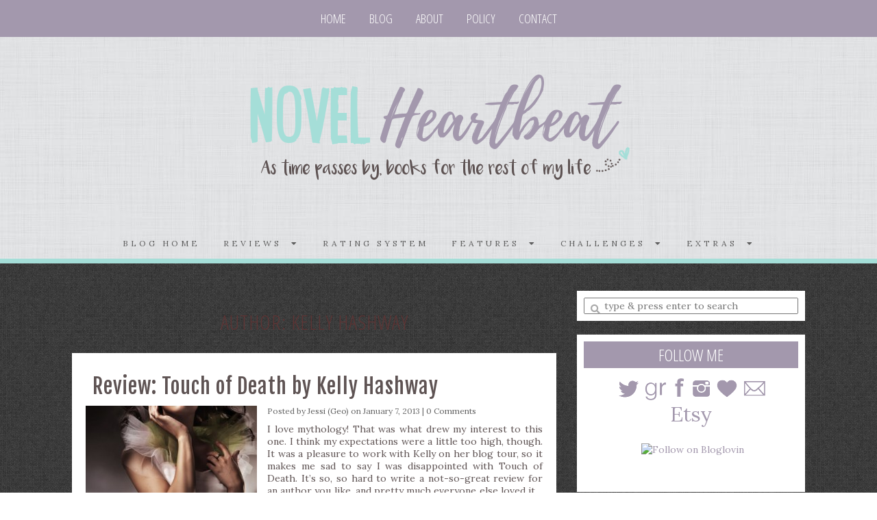

--- FILE ---
content_type: text/html; charset=UTF-8
request_url: http://novelheartbeat.com/reviews/authors/kelly-hashway/
body_size: 16337
content:
<!doctype html>

<html lang="en-US" class="no-js">

<head>
	<meta charset="utf-8">
	<meta http-equiv="X-UA-Compatible" content="IE=edge,chrome=1">

	<meta name="viewport" content="width=device-width">

	<link rel="pingback" href="http://novelheartbeat.com/xmlrpc.php">

	<!-- wordpress head functions -->
	<title>Kelly Hashway &#8211; Novel Heartbeat</title>
<meta name='robots' content='max-image-preview:large' />
<link rel='dns-prefetch' href='//fonts.googleapis.com' />
<link rel='dns-prefetch' href='//use.fontawesome.com' />
<link rel='dns-prefetch' href='//s.w.org' />
<link rel="alternate" type="application/rss+xml" title="Novel Heartbeat &raquo; Feed" href="http://feeds.feedburner.com/NovelHeartbeat" />
<link rel="alternate" type="application/rss+xml" title="Novel Heartbeat &raquo; Comments Feed" href="http://novelheartbeat.com/comments/feed/" />
<link rel="alternate" type="application/rss+xml" title="Novel Heartbeat &raquo; Kelly Hashway Author Feed" href="http://novelheartbeat.com/reviews/authors/kelly-hashway/feed/" />
		<!-- This site uses the Google Analytics by ExactMetrics plugin v7.23.1 - Using Analytics tracking - https://www.exactmetrics.com/ -->
		<!-- Note: ExactMetrics is not currently configured on this site. The site owner needs to authenticate with Google Analytics in the ExactMetrics settings panel. -->
					<!-- No tracking code set -->
				<!-- / Google Analytics by ExactMetrics -->
				<script type="text/javascript">
			window._wpemojiSettings = {"baseUrl":"https:\/\/s.w.org\/images\/core\/emoji\/13.1.0\/72x72\/","ext":".png","svgUrl":"https:\/\/s.w.org\/images\/core\/emoji\/13.1.0\/svg\/","svgExt":".svg","source":{"concatemoji":"http:\/\/novelheartbeat.com\/wp-includes\/js\/wp-emoji-release.min.js?ver=5.8.12"}};
			!function(e,a,t){var n,r,o,i=a.createElement("canvas"),p=i.getContext&&i.getContext("2d");function s(e,t){var a=String.fromCharCode;p.clearRect(0,0,i.width,i.height),p.fillText(a.apply(this,e),0,0);e=i.toDataURL();return p.clearRect(0,0,i.width,i.height),p.fillText(a.apply(this,t),0,0),e===i.toDataURL()}function c(e){var t=a.createElement("script");t.src=e,t.defer=t.type="text/javascript",a.getElementsByTagName("head")[0].appendChild(t)}for(o=Array("flag","emoji"),t.supports={everything:!0,everythingExceptFlag:!0},r=0;r<o.length;r++)t.supports[o[r]]=function(e){if(!p||!p.fillText)return!1;switch(p.textBaseline="top",p.font="600 32px Arial",e){case"flag":return s([127987,65039,8205,9895,65039],[127987,65039,8203,9895,65039])?!1:!s([55356,56826,55356,56819],[55356,56826,8203,55356,56819])&&!s([55356,57332,56128,56423,56128,56418,56128,56421,56128,56430,56128,56423,56128,56447],[55356,57332,8203,56128,56423,8203,56128,56418,8203,56128,56421,8203,56128,56430,8203,56128,56423,8203,56128,56447]);case"emoji":return!s([10084,65039,8205,55357,56613],[10084,65039,8203,55357,56613])}return!1}(o[r]),t.supports.everything=t.supports.everything&&t.supports[o[r]],"flag"!==o[r]&&(t.supports.everythingExceptFlag=t.supports.everythingExceptFlag&&t.supports[o[r]]);t.supports.everythingExceptFlag=t.supports.everythingExceptFlag&&!t.supports.flag,t.DOMReady=!1,t.readyCallback=function(){t.DOMReady=!0},t.supports.everything||(n=function(){t.readyCallback()},a.addEventListener?(a.addEventListener("DOMContentLoaded",n,!1),e.addEventListener("load",n,!1)):(e.attachEvent("onload",n),a.attachEvent("onreadystatechange",function(){"complete"===a.readyState&&t.readyCallback()})),(n=t.source||{}).concatemoji?c(n.concatemoji):n.wpemoji&&n.twemoji&&(c(n.twemoji),c(n.wpemoji)))}(window,document,window._wpemojiSettings);
		</script>
		<style type="text/css">
img.wp-smiley,
img.emoji {
	display: inline !important;
	border: none !important;
	box-shadow: none !important;
	height: 1em !important;
	width: 1em !important;
	margin: 0 .07em !important;
	vertical-align: -0.1em !important;
	background: none !important;
	padding: 0 !important;
}
</style>
	<link rel='stylesheet' id='sbi_styles-css'  href='http://novelheartbeat.com/wp-content/plugins/instagram-feed/css/sbi-styles.min.css?ver=6.2.6' type='text/css' media='all' />
<link rel='stylesheet' id='wp-block-library-css'  href='http://novelheartbeat.com/wp-includes/css/dist/block-library/style.min.css?ver=5.8.12' type='text/css' media='all' />
<style id='collapsing-archives-style-inline-css' type='text/css'>


</style>
<link rel='stylesheet' id='ubb-front-end-styles-css'  href='http://novelheartbeat.com/wp-content/plugins/ultimate-book-blogger/assets/css/frontend.min.css?ver=3.4.6' type='text/css' media='all' />
<style id='ubb-front-end-styles-inline-css' type='text/css'>

		.ubb-content-warning {
			background: #E61C20;
			color: #ffffff;
		}
		
		.ubb-about-author {
			background: #ffffff;
			border: 0px none #000000;
			color: #000000;
		}
		
		.ubb-tabs ul li a {
			color: #787878;
		}

		.ubb-tabs li.ubb-active-link, .ubb-tabs-content {
			background: #ffffff;
			border: 1px solid #e6e6e6;
		}
		
		.ubb-tabs li.ubb-active-link {
			border-bottom-color: #ffffff;
		}

		.ubb-tabs li.ubb-active-link a {
			color: #000000;
		}

		.ubb-related-post:hover {
			background: #F1F1F1;
		}
		
		.ubb-spoiler .ubb-thespoil {
			background: #ffff99;
		}
		
</style>
<link rel='stylesheet' id='what-im-reading-frontend-css'  href='http://novelheartbeat.com/wp-content/plugins/what-im-reading/assets/css/what-im-reading.css?ver=1.0' type='text/css' media='all' />
<link rel='stylesheet' id='tweakme2-google-fonts-css'  href='https://fonts.googleapis.com/css?family=Open+Sans+Condensed%3A300%7CLora%3A400%2C400italic%2C700%2C700italic%7COpen+Sans%3A300%7CFjalla+One%3A400%7CPathway+Gothic+One%3A400%7CAnton%3A400&#038;ver=5.8.12' type='text/css' media='all' />
<link rel='stylesheet' id='bootstrap-css'  href='http://novelheartbeat.com/wp-content/themes/tweakme2/assets/css/bootstrap.min.css?ver=3.0' type='text/css' media='all' />
<link rel='stylesheet' id='font-awesome-css'  href='https://use.fontawesome.com/releases/v5.5.0/css/all.css?ver=5.5.0' type='text/css' media='all' />
<link rel='stylesheet' id='tweakme2-css'  href='http://novelheartbeat.com/wp-content/themes/tweakme2/style.css?ver=2.2.2' type='text/css' media='all' />
<style id='tweakme2-inline-css' type='text/css'>
@media (min-width: 992px) { #main_content_wrap > .col-md-8 { width: 67%; } #main_content_wrap > .col-md-4 { width: 33%; } }
</style>
<link rel='stylesheet' id='tweakme2-custom-css-css'  href='http://novelheartbeat.com/wp-content/uploads/tweakme2/custom-css.css?ver=1768941257' type='text/css' media='all' />
<script type='text/javascript' src='http://novelheartbeat.com/wp-includes/js/jquery/jquery.min.js?ver=3.6.0' id='jquery-core-js'></script>
<script type='text/javascript' src='http://novelheartbeat.com/wp-includes/js/jquery/jquery-migrate.min.js?ver=3.3.2' id='jquery-migrate-js'></script>
<link rel="https://api.w.org/" href="http://novelheartbeat.com/wp-json/" /><link rel="alternate" type="application/json" href="http://novelheartbeat.com/wp-json/wp/v2/book-author/360" /><link rel="EditURI" type="application/rsd+xml" title="RSD" href="http://novelheartbeat.com/xmlrpc.php?rsd" />
<link rel="wlwmanifest" type="application/wlwmanifest+xml" href="http://novelheartbeat.com/wp-includes/wlwmanifest.xml" /> 
<meta name="generator" content="WordPress 5.8.12" />
<style type='text/css'></style>
<meta name="twitter:image" content="http://novelheartbeat.com/wp-content/uploads/2013/01/13326795.jpg"><meta property="og:image" content="http://novelheartbeat.com/wp-content/uploads/2013/01/13326795.jpg">                                    
<!-- Jetpack Open Graph Tags -->
<meta property="og:type" content="website" />
<meta property="og:title" content="Kelly Hashway &#8211; Novel Heartbeat" />
<meta property="og:url" content="http://novelheartbeat.com/reviews/authors/kelly-hashway/" />
<meta property="og:site_name" content="Novel Heartbeat" />
<meta property="og:image" content="https://s0.wp.com/i/blank.jpg" />
<meta property="og:locale" content="en_US" />

<!-- End Jetpack Open Graph Tags -->
	<!-- end of wordpress head -->

</head>

<body class="archive tax-book-author term-kelly-hashway term-360">


<div id="wrap">

		<nav id="navbar-wrap-1" class="navbar navbar-creativewhim nav-centered" role="navigation">
		<div class="container">
			<div class="navbar-header nomargin">
				<button type="button" class="navbar-toggle" data-toggle="collapse" data-target="#navbar_1">
					<span class="sr-only">Toggle navigation</span>
					<span class="icon-bar"></span>
					<span class="icon-bar"></span>
					<span class="icon-bar"></span>
				</button>
			</div>
			<div id="navbar_1" class="collapse navbar-collapse">
				<ul id="menu-top-menu" class="nav navbar-nav"><li id="menu-item-10039" class="menu-item menu-item-type-custom menu-item-object-custom menu-item-home menu-item-10039"><a href="http://novelheartbeat.com">Home</a></li>
<li id="menu-item-10059" class="menu-item menu-item-type-custom menu-item-object-custom menu-item-10059"><a href="http://novelheartbeat.com/blog/">Blog</a></li>
<li id="menu-item-10040" class="menu-item menu-item-type-post_type menu-item-object-page menu-item-10040"><a href="http://novelheartbeat.com/about-me/">About</a></li>
<li id="menu-item-10118" class="menu-item menu-item-type-custom menu-item-object-custom menu-item-10118"><a href="http://novelheartbeat.com/review-policy/">Policy</a></li>
<li id="menu-item-10042" class="menu-item menu-item-type-custom menu-item-object-custom menu-item-10042"><a href="mailto:novelheartbeat@gmail.com">Contact</a></li>
</ul>			</div>
		</div>
	</nav>
						<header role="banner" id="top-header" class="text-center">
													<div class="site-logo text-center">
								<a href="http://novelheartbeat.com"><img src="http://novelheartbeat.com/wp-content/uploads/2016/04/newheader2.png" alt="Novel Heartbeat"></a>
							</div>
												</header>
						<nav id="navbar-wrap-2" class="navbar navbar-creativewhim nav-centered" role="navigation">
		<div class="container">
			<div class="navbar-header nomargin">
				<button type="button" class="navbar-toggle" data-toggle="collapse" data-target="#navbar_2">
					<span class="sr-only">Toggle navigation</span>
					<span class="icon-bar"></span>
					<span class="icon-bar"></span>
					<span class="icon-bar"></span>
				</button>
			</div>
			<div id="navbar_2" class="collapse navbar-collapse">
				<ul id="menu-menu" class="nav navbar-nav"><li id="menu-item-10060" class="menu-item menu-item-type-custom menu-item-object-custom menu-item-10060"><a href="http://novelheartbeat.com/blog/">Blog home</a></li>
<li id="menu-item-619" class="menu-item menu-item-type-custom menu-item-object-custom menu-item-has-children menu-item-619 dropdown"><a href="#" class="dropdown-toggle" data-toggle="dropdown">REVIEWS &nbsp;<b class="fa fa-caret-down"></b></a>
<ul class="dropdown-menu">
	<li id="menu-item-10251" class="menu-item menu-item-type-custom menu-item-object-custom menu-item-has-children menu-item-10251 dropdown"><a href="#" class="dropdown-toggle" data-toggle="dropdown">Book Reviews &nbsp;<b class="fa fa-caret-down"></b></a>
	<ul class="dropdown-menu">
		<li id="menu-item-756" class="menu-item menu-item-type-custom menu-item-object-custom menu-item-756"><a href="http://novelheartbeat.com/reviews-by-title/">By Title</a></li>
		<li id="menu-item-757" class="menu-item menu-item-type-custom menu-item-object-custom menu-item-757"><a href="http://novelheartbeat.com/reviews-by-author/">By Author</a></li>
		<li id="menu-item-784" class="menu-item menu-item-type-post_type menu-item-object-page menu-item-784"><a href="http://novelheartbeat.com/reviews-by-rating/">By Rating</a></li>
		<li id="menu-item-780" class="menu-item menu-item-type-post_type menu-item-object-page menu-item-780"><a href="http://novelheartbeat.com/reviews-by-series/">By Series</a></li>
		<li id="menu-item-773" class="menu-item menu-item-type-custom menu-item-object-custom menu-item-773"><a href="http://novelheartbeat.com/reviews-by-year/">By Year</a></li>
		<li id="menu-item-5524" class="menu-item menu-item-type-custom menu-item-object-custom menu-item-5524"><a href="http://novelheartbeat.com/tag/audiobooks/">Audiobooks</a></li>
		<li id="menu-item-1203" class="menu-item menu-item-type-custom menu-item-object-custom menu-item-1203"><a href="http://novelheartbeat.com/tag/unfinished/">Unfinished</a></li>
		<li id="menu-item-4411" class="menu-item menu-item-type-custom menu-item-object-custom menu-item-4411"><a href="http://novelheartbeat.com/category/reviews/">See All</a></li>
	</ul>
</li>
	<li id="menu-item-3018" class="menu-item menu-item-type-custom menu-item-object-custom menu-item-3018"><a href="http://novelheartbeat.com/category/manga-reviews/">Manga Reviews</a></li>
	<li id="menu-item-3685" class="menu-item menu-item-type-custom menu-item-object-custom menu-item-3685"><a href="http://novelheartbeat.com/category/movie-reviews/">Movie Reviews</a></li>
</ul>
</li>
<li id="menu-item-4891" class="menu-item menu-item-type-custom menu-item-object-custom menu-item-4891"><a href="http://novelheartbeat.com/rating-system/">Rating System</a></li>
<li id="menu-item-1055" class="menu-item menu-item-type-custom menu-item-object-custom menu-item-has-children menu-item-1055 dropdown"><a href="#" class="dropdown-toggle" data-toggle="dropdown">FEATURES &nbsp;<b class="fa fa-caret-down"></b></a>
<ul class="dropdown-menu">
	<li id="menu-item-5446" class="menu-item menu-item-type-custom menu-item-object-custom menu-item-5446"><a href="http://novelheartbeat.com/tag/unfinished/">Books I Didn&#8217;t Finish</a></li>
	<li id="menu-item-5455" class="menu-item menu-item-type-custom menu-item-object-custom menu-item-5455"><a href="http://novelheartbeat.com/category/discussions/">Discussions</a></li>
	<li id="menu-item-5454" class="menu-item menu-item-type-custom menu-item-object-custom menu-item-5454"><a href="http://novelheartbeat.com/heartbeat-monthly/">Heartbeat Monthly</a></li>
	<li id="menu-item-20062" class="menu-item menu-item-type-custom menu-item-object-custom menu-item-20062"><a href="http://novelheartbeat.com/tag/top-ten-tuesday/">Top Ten Tuesday</a></li>
	<li id="menu-item-17735" class="menu-item menu-item-type-custom menu-item-object-custom menu-item-has-children menu-item-17735 dropdown"><a href="#" class="dropdown-toggle" data-toggle="dropdown">Retired &nbsp;<b class="fa fa-caret-down"></b></a>
	<ul class="dropdown-menu">
		<li id="menu-item-5651" class="menu-item menu-item-type-custom menu-item-object-custom menu-item-5651"><a href="http://novelheartbeat.com/life-blogger/">Life of a Blogger</a></li>
		<li id="menu-item-2399" class="menu-item menu-item-type-custom menu-item-object-custom menu-item-2399"><a href="http://novelheartbeat.com/tag/nators-discuss/">Nators Discuss</a></li>
		<li id="menu-item-1054" class="menu-item menu-item-type-custom menu-item-object-custom menu-item-1054"><a href="http://novelheartbeat.com/undersea-spotlight-index/">Welcome to the Family</a></li>
	</ul>
</li>
</ul>
</li>
<li id="menu-item-5599" class="menu-item menu-item-type-custom menu-item-object-custom menu-item-has-children menu-item-5599 dropdown"><a href="#" class="dropdown-toggle" data-toggle="dropdown">CHALLENGES &nbsp;<b class="fa fa-caret-down"></b></a>
<ul class="dropdown-menu">
	<li id="menu-item-1200" class="menu-item menu-item-type-custom menu-item-object-custom menu-item-1200"><a href="http://novelheartbeat.com/challenges/">Participating</a></li>
	<li id="menu-item-10253" class="menu-item menu-item-type-custom menu-item-object-custom menu-item-has-children menu-item-10253 dropdown"><a href="#" class="dropdown-toggle" data-toggle="dropdown">Hosting &nbsp;<b class="fa fa-caret-down"></b></a>
	<ul class="dropdown-menu">
		<li id="menu-item-10003" class="menu-item menu-item-type-custom menu-item-object-custom menu-item-10003"><a href="http://novelheartbeat.com/2015/12/2016-prequel-sequel-challenge-sign-ups/">Prequel &#038; Sequel Challenge</a></li>
		<li id="menu-item-10004" class="menu-item menu-item-type-custom menu-item-object-custom menu-item-10004"><a href="http://novelheartbeat.com/tag/fur-and-fangs/">Fur &#038; Fangs Challenge</a></li>
		<li id="menu-item-12443" class="menu-item menu-item-type-custom menu-item-object-custom menu-item-12443"><a href="http://novelheartbeat.com/tag/reading-bingo/">Reading Bingo</a></li>
		<li id="menu-item-9468" class="menu-item menu-item-type-custom menu-item-object-custom menu-item-9468"><a href="http://novelheartbeat.com/tag/lfbreadathon/">Love for Books Readathon</a></li>
		<li id="menu-item-7974" class="menu-item menu-item-type-custom menu-item-object-custom menu-item-7974"><a href="http://novelheartbeat.com/tag/beat-the-heat/">Beat the Heat Readathon</a></li>
		<li id="menu-item-14569" class="menu-item menu-item-type-custom menu-item-object-custom menu-item-14569"><a href="http://novelheartbeat.com/tag/horror-october/">Horror October</a></li>
		<li id="menu-item-9467" class="menu-item menu-item-type-custom menu-item-object-custom menu-item-9467"><a href="http://novelheartbeat.com/tag/novella-knockout/">Novella November</a></li>
	</ul>
</li>
</ul>
</li>
<li id="menu-item-8403" class="menu-item menu-item-type-custom menu-item-object-custom menu-item-has-children menu-item-8403 dropdown"><a href="#" class="dropdown-toggle" data-toggle="dropdown">Extras &nbsp;<b class="fa fa-caret-down"></b></a>
<ul class="dropdown-menu">
	<li id="menu-item-17638" class="menu-item menu-item-type-custom menu-item-object-custom menu-item-17638"><a href="http://novelheartbeat.com/audiobook-recommendations/">Audiobook Recs</a></li>
	<li id="menu-item-11924" class="menu-item menu-item-type-custom menu-item-object-custom menu-item-11924"><a href="http://novelheartbeat.com/authors-ive-seen/">Authors I&#8217;ve Seen</a></li>
	<li id="menu-item-8402" class="menu-item menu-item-type-custom menu-item-object-custom menu-item-8402"><a href="http://novelheartbeat.com/tag/author-signing/">Book Event Recaps</a></li>
	<li id="menu-item-5880" class="menu-item menu-item-type-custom menu-item-object-custom menu-item-5880"><a href="http://novelheartbeat.com/series/">My Series Overview</a></li>
</ul>
</li>
</ul>			</div>
		</div>
	</nav>
			<div class="container">
			                    <script>
  (function(i,s,o,g,r,a,m){i['GoogleAnalyticsObject']=r;i[r]=i[r]||function(){
  (i[r].q=i[r].q||[]).push(arguments)},i[r].l=1*new Date();a=s.createElement(o),
  m=s.getElementsByTagName(o)[0];a.async=1;a.src=g;m.parentNode.insertBefore(a,m)
  })(window,document,'script','//www.google-analytics.com/analytics.js','ga');

  ga('create', 'UA-58775063-1', 'auto');
  ga('send', 'pageview');

</script>                		</div>
		
	<div id="content" class="container">


	<div class="row nomargin" id="main_content_wrap">

		
		<main id="main" class="col-md-8 clearfix" role="main">

			
			<h1 class="archive_title text-center">Author: <span>Kelly Hashway</span></h1>
			
				<div class="blog-post-grid-1c">

												<div class="post-container">
								
	<article id="post-59" class="clear overflow-hidden blog_archive excerpt-post post-59 post type-post status-publish format-standard hentry category-reviews tag-2-5-heartbeats tag-mythology tag-urban-fantasy tag-ya-fiction tag-young-adult book-author-kelly-hashway book-series-touch-of-death book-publisher-spencer-hill-press book-genre-fantasy book-genre-young-adult book-source-from-publisher">

							<header class="post_header">
						<h1 class="post-title entry-title">
							<a href="http://novelheartbeat.com/2013/01/review-touch-of-death-by-kelly-hashway/">Review: Touch of Death by Kelly Hashway</a>
						</h1>
					</header>
					<a href="http://novelheartbeat.com/2013/01/review-touch-of-death-by-kelly-hashway/" title="Review: Touch of Death by Kelly Hashway"><img src="http://novelheartbeat.com/wp-content/uploads/2013/01/13326795-250x200.jpg" alt="Review: Touch of Death by Kelly Hashway" class="ubb-cover-image ubb-archive alignleft entry-thumbnail" width="250" height="200"></a><div class="meta">Posted by <a href="http://novelheartbeat.com/author/jessi/">Jessi (Geo)</a> on January 7, 2013   |   <a href="http://novelheartbeat.com/2013/01/review-touch-of-death-by-kelly-hashway/#respond">0 Comments</a></div>					<div class="entry-excerpt text-justify"><p>I love mythology! That was what drew my interest to this one. I think my expectations were a little too high, though. It was a pleasure to work with Kelly on her blog tour, so it makes me sad to say I was disappointed with Touch of Death. It&#8217;s so, so hard to write a not-so-great review for an author you like, and pretty much everyone else loved it&#8230;maybe it&#8217;s just me :(  Don&#8217;t get me wrong, I still enjoyed it [&hellip;]</p>
</div>
					<div class="pull-right"><a href="http://novelheartbeat.com/2013/01/review-touch-of-death-by-kelly-hashway/" class="btn btn-primary">Read More »</a></div>
	</article>

<div class="divider text-center"><img src="http://novelheartbeat.com/wp-content/uploads/2014/12/divider.png" alt="Divider"></div>							</div>
							
				</div>

				<nav class="pagination clearfix"></nav>
			
		</main>

				<aside id="right_sidebar" class="sidebar col-md-4" role="complementary">

			                                    
			<div id="search-3" class="widget widget_search">	<div class="search_form_container">
		<form action="http://novelheartbeat.com/" method="GET" class="relative">
			<label for="search" class="screen-reader-text">Enter a search query</label>
			<i class="fa fa-search"></i>
			<input type="search" id="search" name="s" placeholder="type &amp; press enter to search" value="">
		</form>
	</div>
	</div><div id="text-28" class="widget widget_text"><h4 class="widgettitle widget-title">Follow Me</h4>			<div class="textwidget"><center><a href="http://www.twitter.com/novelheartbeat"><img src="http://novelheartbeat.com/wp-content/uploads/2013/09/twitter1.png"/></a><a href="http://www.goodreads.com/novelheartbeat"><img src="http://novelheartbeat.com/wp-content/uploads/2013/09/goodreads1.png"/></a><a href="http://www.facebook.com/novelheartbeat"><img src="http://novelheartbeat.com/wp-content/uploads/2013/09/facebook1.png"/></a><a href="http://instagram.com/novelheartbeat"><img src="http://novelheartbeat.com/wp-content/uploads/2013/09/instagram1.png" "/></a><a href="http://www.bloglovin.com/blog/11107227"><img src="http://novelheartbeat.com/wp-content/uploads/2014/12/bloglovin.png"/></a><a href="mailto:novelheartbeat@gmail.com"><img src="http://novelheartbeat.com/wp-content/uploads/2014/12/email.png"/></a><br />

<a href="https://www.etsy.com/shop/NovelHeartbeat"><img src="http://novelheartbeat.com/wp-content/uploads/2015/01/Untitled.png" alt="etsy icon"/></a><br /><br />

<a href="http://feeds.feedburner.com/NovelHeartbeat"><img src="http://feeds.feedburner.com/~fc/NovelHeartbeat?bg=a2a2a2&amp;fg=000000&amp;anim=0" height="26" width="88" style="border:0" alt="" /></a>

<a title="Follow Novel Heartbeat on Bloglovin" href="http://www.bloglovin.com/en/blog/11107227"><img alt="Follow on Bloglovin" src="http://www.bloglovin.com/widget/subscribers.php?id=11107227&lang=en" border="0"/></a><br /><br />

<iframe style="background: none repeat scroll 0% 0% transparent; width:100%; height: 21px;" src="http://bookblogging.net/widgets/follow.php?blogid=87" frameborder="0" scrolling="no"></iframe><br />

</center></div>
		</div><div id="cw_feedburner-3" class="widget cw-feedburner"><h4 class="widgettitle widget-title">Subscribe</h4><p>Click to get Novel Heartbeat right to your inbox!</p>

		<form class="cw_feedburner" action="https://feedburner.google.com/fb/a/mailverify" method="post" target="popupwindow" onsubmit="window.open('https://feedburner.google.com/fb/a/mailverify?uri=NovelHeartbeat', 'popupwindow', 'scrollbars=yes,width=550,height=520');return true">
			<input type="hidden" value="NovelHeartbeat" name="uri">
			<input type="hidden" name="loc" value="en_US">

			<div class="input-group">
				<label for="feedburner-email" class="screen-reader-text">Enter your email address</label>
				<input type="text" name="email" class="form-control" id="feedburner-email" placeholder="Enter your email" required>
				<span class="input-group-btn">
			        <input type="submit" value="Subscribe" class="btn btn-primary">
		        </span>
			</div>
		</form>
		</div><div id="what_im_reading-2" class="widget widget_what_im_reading"><h4 class="widgettitle widget-title">Currently Reading</h4><div class="grshelf-covers"><a href="https://www.goodreads.com/book/show/231421727-to-cage-a-wild-bird" target="_blank"><img src="https://i.gr-assets.com/images/S/compressed.photo.goodreads.com/books/1761815147l/231421727._SX98_.jpg" alt="To Cage a Wild Bird by Brooke Fast"></a><a href="https://www.goodreads.com/book/show/35396201-the-black-farm" target="_blank"><img src="https://s.gr-assets.com/assets/nophoto/book/111x148-bcc042a9c91a29c1d680899eff700a03.png" alt="The Black Farm (The Black Farm, #1) by Elias Witherow"></a></div><div class="gr-shelf-link"><a href="https://www.goodreads.com/review/list/6759885?shelf=%3Ca+href%3D%22https%3A%2F%2Fwww.goodreads.com%2Fbook%2Fshow%2F231421727-to-cage-a-wild-bird%22+target%3D%22_blank%22%3E%3Cimg+src%3D%22https%3A%2F%2Fi.gr-assets.com%2Fimages%2FS%2Fcompressed.photo.goodreads.com%2Fbooks%2F1761815147l%2F231421727._SX98_.jpg%22+alt%3D%22To+Cage+a+Wild+Bird+by+Brooke+Fast%22%3E%3C%2Fa%3E%3Ca+href%3D%22https%3A%2F%2Fwww.goodreads.com%2Fbook%2Fshow%2F35396201-the-black-farm%22+target%3D%22_blank%22%3E%3Cimg+src%3D%22https%3A%2F%2Fs.gr-assets.com%2Fassets%2Fnophoto%2Fbook%2F111x148-bcc042a9c91a29c1d680899eff700a03.png%22+alt%3D%22The+Black+Farm+%28The+Black+Farm%2C+%231%29+by+Elias+Witherow%22%3E%3C%2Fa%3E" target="_blank">Visit my shelf on Goodreads</a></div></div><div id="text-15" class="widget widget_text"><h4 class="widgettitle widget-title">Grab Me</h4>			<div class="textwidget"><center><a href="http://novelheartbeat.com/blog"><img src="http://novelheartbeat.com/wp-content/uploads/2014/10/button.png" alt="Novel Heartbeat" width="250"/></a><br />

<textarea><a href="http://novelheartbeat.com/blog"><img src="http://novelheartbeat.com/wp-content/uploads/2014/10/button.png" alt="Novel Heartbeat" width="250"/></a></textarea></center></div>
		</div><div id="archives-2" class="widget widget_archive"><h4 class="widgettitle widget-title">Archives</h4>		<label class="screen-reader-text" for="archives-dropdown-2">Archives</label>
		<select id="archives-dropdown-2" name="archive-dropdown">
			
			<option value="">Select Month</option>
				<option value='http://novelheartbeat.com/2026/01/'> January 2026 &nbsp;(5)</option>
	<option value='http://novelheartbeat.com/2025/12/'> December 2025 &nbsp;(1)</option>
	<option value='http://novelheartbeat.com/2025/11/'> November 2025 &nbsp;(1)</option>
	<option value='http://novelheartbeat.com/2025/04/'> April 2025 &nbsp;(1)</option>
	<option value='http://novelheartbeat.com/2025/03/'> March 2025 &nbsp;(1)</option>
	<option value='http://novelheartbeat.com/2025/01/'> January 2025 &nbsp;(7)</option>
	<option value='http://novelheartbeat.com/2024/12/'> December 2024 &nbsp;(3)</option>
	<option value='http://novelheartbeat.com/2024/09/'> September 2024 &nbsp;(1)</option>
	<option value='http://novelheartbeat.com/2024/06/'> June 2024 &nbsp;(1)</option>
	<option value='http://novelheartbeat.com/2024/03/'> March 2024 &nbsp;(2)</option>
	<option value='http://novelheartbeat.com/2024/02/'> February 2024 &nbsp;(4)</option>
	<option value='http://novelheartbeat.com/2024/01/'> January 2024 &nbsp;(11)</option>
	<option value='http://novelheartbeat.com/2023/12/'> December 2023 &nbsp;(2)</option>
	<option value='http://novelheartbeat.com/2023/11/'> November 2023 &nbsp;(2)</option>
	<option value='http://novelheartbeat.com/2023/10/'> October 2023 &nbsp;(5)</option>
	<option value='http://novelheartbeat.com/2023/09/'> September 2023 &nbsp;(11)</option>
	<option value='http://novelheartbeat.com/2023/08/'> August 2023 &nbsp;(7)</option>
	<option value='http://novelheartbeat.com/2023/07/'> July 2023 &nbsp;(5)</option>
	<option value='http://novelheartbeat.com/2023/06/'> June 2023 &nbsp;(12)</option>
	<option value='http://novelheartbeat.com/2023/05/'> May 2023 &nbsp;(15)</option>
	<option value='http://novelheartbeat.com/2023/04/'> April 2023 &nbsp;(12)</option>
	<option value='http://novelheartbeat.com/2023/03/'> March 2023 &nbsp;(10)</option>
	<option value='http://novelheartbeat.com/2023/02/'> February 2023 &nbsp;(13)</option>
	<option value='http://novelheartbeat.com/2023/01/'> January 2023 &nbsp;(18)</option>
	<option value='http://novelheartbeat.com/2022/12/'> December 2022 &nbsp;(13)</option>
	<option value='http://novelheartbeat.com/2022/11/'> November 2022 &nbsp;(4)</option>
	<option value='http://novelheartbeat.com/2022/05/'> May 2022 &nbsp;(5)</option>
	<option value='http://novelheartbeat.com/2022/04/'> April 2022 &nbsp;(7)</option>
	<option value='http://novelheartbeat.com/2022/03/'> March 2022 &nbsp;(7)</option>
	<option value='http://novelheartbeat.com/2022/02/'> February 2022 &nbsp;(10)</option>
	<option value='http://novelheartbeat.com/2022/01/'> January 2022 &nbsp;(14)</option>
	<option value='http://novelheartbeat.com/2021/12/'> December 2021 &nbsp;(1)</option>
	<option value='http://novelheartbeat.com/2021/07/'> July 2021 &nbsp;(5)</option>
	<option value='http://novelheartbeat.com/2021/06/'> June 2021 &nbsp;(6)</option>
	<option value='http://novelheartbeat.com/2021/05/'> May 2021 &nbsp;(3)</option>
	<option value='http://novelheartbeat.com/2021/03/'> March 2021 &nbsp;(2)</option>
	<option value='http://novelheartbeat.com/2021/02/'> February 2021 &nbsp;(5)</option>
	<option value='http://novelheartbeat.com/2021/01/'> January 2021 &nbsp;(5)</option>
	<option value='http://novelheartbeat.com/2020/12/'> December 2020 &nbsp;(2)</option>
	<option value='http://novelheartbeat.com/2020/11/'> November 2020 &nbsp;(1)</option>
	<option value='http://novelheartbeat.com/2020/09/'> September 2020 &nbsp;(2)</option>
	<option value='http://novelheartbeat.com/2020/08/'> August 2020 &nbsp;(9)</option>
	<option value='http://novelheartbeat.com/2020/07/'> July 2020 &nbsp;(2)</option>
	<option value='http://novelheartbeat.com/2020/06/'> June 2020 &nbsp;(2)</option>
	<option value='http://novelheartbeat.com/2020/05/'> May 2020 &nbsp;(8)</option>
	<option value='http://novelheartbeat.com/2020/04/'> April 2020 &nbsp;(9)</option>
	<option value='http://novelheartbeat.com/2020/03/'> March 2020 &nbsp;(18)</option>
	<option value='http://novelheartbeat.com/2020/02/'> February 2020 &nbsp;(13)</option>
	<option value='http://novelheartbeat.com/2020/01/'> January 2020 &nbsp;(14)</option>
	<option value='http://novelheartbeat.com/2019/12/'> December 2019 &nbsp;(12)</option>
	<option value='http://novelheartbeat.com/2019/11/'> November 2019 &nbsp;(7)</option>
	<option value='http://novelheartbeat.com/2019/10/'> October 2019 &nbsp;(1)</option>
	<option value='http://novelheartbeat.com/2019/09/'> September 2019 &nbsp;(2)</option>
	<option value='http://novelheartbeat.com/2019/08/'> August 2019 &nbsp;(6)</option>
	<option value='http://novelheartbeat.com/2019/07/'> July 2019 &nbsp;(2)</option>
	<option value='http://novelheartbeat.com/2019/06/'> June 2019 &nbsp;(2)</option>
	<option value='http://novelheartbeat.com/2019/05/'> May 2019 &nbsp;(6)</option>
	<option value='http://novelheartbeat.com/2019/04/'> April 2019 &nbsp;(3)</option>
	<option value='http://novelheartbeat.com/2019/03/'> March 2019 &nbsp;(3)</option>
	<option value='http://novelheartbeat.com/2019/02/'> February 2019 &nbsp;(8)</option>
	<option value='http://novelheartbeat.com/2019/01/'> January 2019 &nbsp;(14)</option>
	<option value='http://novelheartbeat.com/2018/12/'> December 2018 &nbsp;(15)</option>
	<option value='http://novelheartbeat.com/2018/11/'> November 2018 &nbsp;(12)</option>
	<option value='http://novelheartbeat.com/2018/10/'> October 2018 &nbsp;(19)</option>
	<option value='http://novelheartbeat.com/2018/09/'> September 2018 &nbsp;(14)</option>
	<option value='http://novelheartbeat.com/2018/08/'> August 2018 &nbsp;(10)</option>
	<option value='http://novelheartbeat.com/2018/07/'> July 2018 &nbsp;(2)</option>
	<option value='http://novelheartbeat.com/2018/06/'> June 2018 &nbsp;(5)</option>
	<option value='http://novelheartbeat.com/2018/05/'> May 2018 &nbsp;(6)</option>
	<option value='http://novelheartbeat.com/2018/04/'> April 2018 &nbsp;(4)</option>
	<option value='http://novelheartbeat.com/2018/03/'> March 2018 &nbsp;(5)</option>
	<option value='http://novelheartbeat.com/2018/02/'> February 2018 &nbsp;(10)</option>
	<option value='http://novelheartbeat.com/2018/01/'> January 2018 &nbsp;(13)</option>
	<option value='http://novelheartbeat.com/2017/12/'> December 2017 &nbsp;(5)</option>
	<option value='http://novelheartbeat.com/2017/11/'> November 2017 &nbsp;(3)</option>
	<option value='http://novelheartbeat.com/2017/09/'> September 2017 &nbsp;(4)</option>
	<option value='http://novelheartbeat.com/2017/08/'> August 2017 &nbsp;(2)</option>
	<option value='http://novelheartbeat.com/2017/06/'> June 2017 &nbsp;(1)</option>
	<option value='http://novelheartbeat.com/2017/05/'> May 2017 &nbsp;(2)</option>
	<option value='http://novelheartbeat.com/2017/03/'> March 2017 &nbsp;(5)</option>
	<option value='http://novelheartbeat.com/2017/02/'> February 2017 &nbsp;(1)</option>
	<option value='http://novelheartbeat.com/2017/01/'> January 2017 &nbsp;(2)</option>
	<option value='http://novelheartbeat.com/2016/12/'> December 2016 &nbsp;(2)</option>
	<option value='http://novelheartbeat.com/2016/11/'> November 2016 &nbsp;(6)</option>
	<option value='http://novelheartbeat.com/2016/10/'> October 2016 &nbsp;(19)</option>
	<option value='http://novelheartbeat.com/2016/09/'> September 2016 &nbsp;(14)</option>
	<option value='http://novelheartbeat.com/2016/08/'> August 2016 &nbsp;(17)</option>
	<option value='http://novelheartbeat.com/2016/07/'> July 2016 &nbsp;(14)</option>
	<option value='http://novelheartbeat.com/2016/06/'> June 2016 &nbsp;(9)</option>
	<option value='http://novelheartbeat.com/2016/05/'> May 2016 &nbsp;(6)</option>
	<option value='http://novelheartbeat.com/2016/04/'> April 2016 &nbsp;(7)</option>
	<option value='http://novelheartbeat.com/2016/03/'> March 2016 &nbsp;(9)</option>
	<option value='http://novelheartbeat.com/2016/02/'> February 2016 &nbsp;(13)</option>
	<option value='http://novelheartbeat.com/2016/01/'> January 2016 &nbsp;(18)</option>
	<option value='http://novelheartbeat.com/2015/12/'> December 2015 &nbsp;(13)</option>
	<option value='http://novelheartbeat.com/2015/11/'> November 2015 &nbsp;(7)</option>
	<option value='http://novelheartbeat.com/2015/10/'> October 2015 &nbsp;(9)</option>
	<option value='http://novelheartbeat.com/2015/09/'> September 2015 &nbsp;(9)</option>
	<option value='http://novelheartbeat.com/2015/08/'> August 2015 &nbsp;(12)</option>
	<option value='http://novelheartbeat.com/2015/07/'> July 2015 &nbsp;(9)</option>
	<option value='http://novelheartbeat.com/2015/06/'> June 2015 &nbsp;(11)</option>
	<option value='http://novelheartbeat.com/2015/05/'> May 2015 &nbsp;(11)</option>
	<option value='http://novelheartbeat.com/2015/04/'> April 2015 &nbsp;(10)</option>
	<option value='http://novelheartbeat.com/2015/03/'> March 2015 &nbsp;(14)</option>
	<option value='http://novelheartbeat.com/2015/02/'> February 2015 &nbsp;(25)</option>
	<option value='http://novelheartbeat.com/2015/01/'> January 2015 &nbsp;(34)</option>
	<option value='http://novelheartbeat.com/2014/12/'> December 2014 &nbsp;(28)</option>
	<option value='http://novelheartbeat.com/2014/11/'> November 2014 &nbsp;(19)</option>
	<option value='http://novelheartbeat.com/2014/10/'> October 2014 &nbsp;(25)</option>
	<option value='http://novelheartbeat.com/2014/09/'> September 2014 &nbsp;(20)</option>
	<option value='http://novelheartbeat.com/2014/08/'> August 2014 &nbsp;(23)</option>
	<option value='http://novelheartbeat.com/2014/07/'> July 2014 &nbsp;(7)</option>
	<option value='http://novelheartbeat.com/2014/06/'> June 2014 &nbsp;(5)</option>
	<option value='http://novelheartbeat.com/2014/05/'> May 2014 &nbsp;(8)</option>
	<option value='http://novelheartbeat.com/2014/04/'> April 2014 &nbsp;(17)</option>
	<option value='http://novelheartbeat.com/2014/03/'> March 2014 &nbsp;(18)</option>
	<option value='http://novelheartbeat.com/2014/02/'> February 2014 &nbsp;(24)</option>
	<option value='http://novelheartbeat.com/2014/01/'> January 2014 &nbsp;(25)</option>
	<option value='http://novelheartbeat.com/2013/12/'> December 2013 &nbsp;(32)</option>
	<option value='http://novelheartbeat.com/2013/11/'> November 2013 &nbsp;(27)</option>
	<option value='http://novelheartbeat.com/2013/10/'> October 2013 &nbsp;(27)</option>
	<option value='http://novelheartbeat.com/2013/09/'> September 2013 &nbsp;(20)</option>
	<option value='http://novelheartbeat.com/2013/08/'> August 2013 &nbsp;(20)</option>
	<option value='http://novelheartbeat.com/2013/07/'> July 2013 &nbsp;(17)</option>
	<option value='http://novelheartbeat.com/2013/06/'> June 2013 &nbsp;(14)</option>
	<option value='http://novelheartbeat.com/2013/05/'> May 2013 &nbsp;(21)</option>
	<option value='http://novelheartbeat.com/2013/04/'> April 2013 &nbsp;(21)</option>
	<option value='http://novelheartbeat.com/2013/03/'> March 2013 &nbsp;(15)</option>
	<option value='http://novelheartbeat.com/2013/02/'> February 2013 &nbsp;(22)</option>
	<option value='http://novelheartbeat.com/2013/01/'> January 2013 &nbsp;(28)</option>
	<option value='http://novelheartbeat.com/2012/12/'> December 2012 &nbsp;(37)</option>
	<option value='http://novelheartbeat.com/2012/11/'> November 2012 &nbsp;(19)</option>
	<option value='http://novelheartbeat.com/2012/10/'> October 2012 &nbsp;(29)</option>
	<option value='http://novelheartbeat.com/2012/09/'> September 2012 &nbsp;(22)</option>
	<option value='http://novelheartbeat.com/2012/08/'> August 2012 &nbsp;(26)</option>
	<option value='http://novelheartbeat.com/2012/07/'> July 2012 &nbsp;(25)</option>
	<option value='http://novelheartbeat.com/2012/06/'> June 2012 &nbsp;(16)</option>
	<option value='http://novelheartbeat.com/2012/05/'> May 2012 &nbsp;(16)</option>
	<option value='http://novelheartbeat.com/2012/04/'> April 2012 &nbsp;(24)</option>
	<option value='http://novelheartbeat.com/2012/03/'> March 2012 &nbsp;(29)</option>
	<option value='http://novelheartbeat.com/2012/02/'> February 2012 &nbsp;(24)</option>
	<option value='http://novelheartbeat.com/2012/01/'> January 2012 &nbsp;(15)</option>
	<option value='http://novelheartbeat.com/2011/12/'> December 2011 &nbsp;(18)</option>
	<option value='http://novelheartbeat.com/2011/11/'> November 2011 &nbsp;(20)</option>
	<option value='http://novelheartbeat.com/2011/10/'> October 2011 &nbsp;(14)</option>

		</select>

<script type="text/javascript">
/* <![CDATA[ */
(function() {
	var dropdown = document.getElementById( "archives-dropdown-2" );
	function onSelectChange() {
		if ( dropdown.options[ dropdown.selectedIndex ].value !== '' ) {
			document.location.href = this.options[ this.selectedIndex ].value;
		}
	}
	dropdown.onchange = onSelectChange;
})();
/* ]]> */
</script>
			</div><div id="text-41" class="widget widget_text">			<div class="textwidget"><img src="http://novelheartbeat.com/wp-content/uploads/2020/08/NH-BG-new-300x144.png"/>

<div id="sb_instagram"  class="sbi sbi_mob_col_1 sbi_tab_col_2 sbi_col_4 sbi_width_resp" style="padding-bottom: 10px;width: 100%;" data-feedid="sbi_17841400429124012#12"  data-res="auto" data-cols="4" data-colsmobile="1" data-colstablet="2" data-num="12" data-nummobile="" data-shortcode-atts="{}"  data-postid="" data-locatornonce="fa95fe216a" data-sbi-flags="favorLocal">
	
    <div id="sbi_images"  style="padding: 5px;">
		<div class="sbi_item sbi_type_video sbi_new sbi_transition" id="sbi_18278739844172520" data-date="1729121271">
    <div class="sbi_photo_wrap">
        <a class="sbi_photo" href="https://www.instagram.com/reel/DBNBOofgZE4/" target="_blank" rel="noopener nofollow" data-full-res="https://scontent-lax3-2.cdninstagram.com/v/t51.29350-15/463198993_1241253857077046_7607918167362387623_n.jpg?_nc_cat=111&#038;ccb=1-7&#038;_nc_sid=18de74&#038;_nc_ohc=nBGDtRyt92kQ7kNvgHCNl3q&#038;_nc_zt=23&#038;_nc_ht=scontent-lax3-2.cdninstagram.com&#038;edm=ANo9K5cEAAAA&#038;_nc_gid=AM6QoJE83Ts_5qGPyrNpmJy&#038;oh=00_AYAjgpgUyIKwHcTCtXZpFNjJx-BWehmMat6sNYB6uyzSdA&#038;oe=67566932" data-img-src-set="{&quot;d&quot;:&quot;https:\/\/scontent-lax3-2.cdninstagram.com\/v\/t51.29350-15\/463198993_1241253857077046_7607918167362387623_n.jpg?_nc_cat=111&amp;ccb=1-7&amp;_nc_sid=18de74&amp;_nc_ohc=nBGDtRyt92kQ7kNvgHCNl3q&amp;_nc_zt=23&amp;_nc_ht=scontent-lax3-2.cdninstagram.com&amp;edm=ANo9K5cEAAAA&amp;_nc_gid=AM6QoJE83Ts_5qGPyrNpmJy&amp;oh=00_AYAjgpgUyIKwHcTCtXZpFNjJx-BWehmMat6sNYB6uyzSdA&amp;oe=67566932&quot;,&quot;150&quot;:&quot;https:\/\/scontent-lax3-2.cdninstagram.com\/v\/t51.29350-15\/463198993_1241253857077046_7607918167362387623_n.jpg?_nc_cat=111&amp;ccb=1-7&amp;_nc_sid=18de74&amp;_nc_ohc=nBGDtRyt92kQ7kNvgHCNl3q&amp;_nc_zt=23&amp;_nc_ht=scontent-lax3-2.cdninstagram.com&amp;edm=ANo9K5cEAAAA&amp;_nc_gid=AM6QoJE83Ts_5qGPyrNpmJy&amp;oh=00_AYAjgpgUyIKwHcTCtXZpFNjJx-BWehmMat6sNYB6uyzSdA&amp;oe=67566932&quot;,&quot;320&quot;:&quot;https:\/\/scontent-lax3-2.cdninstagram.com\/v\/t51.29350-15\/463198993_1241253857077046_7607918167362387623_n.jpg?_nc_cat=111&amp;ccb=1-7&amp;_nc_sid=18de74&amp;_nc_ohc=nBGDtRyt92kQ7kNvgHCNl3q&amp;_nc_zt=23&amp;_nc_ht=scontent-lax3-2.cdninstagram.com&amp;edm=ANo9K5cEAAAA&amp;_nc_gid=AM6QoJE83Ts_5qGPyrNpmJy&amp;oh=00_AYAjgpgUyIKwHcTCtXZpFNjJx-BWehmMat6sNYB6uyzSdA&amp;oe=67566932&quot;,&quot;640&quot;:&quot;https:\/\/scontent-lax3-2.cdninstagram.com\/v\/t51.29350-15\/463198993_1241253857077046_7607918167362387623_n.jpg?_nc_cat=111&amp;ccb=1-7&amp;_nc_sid=18de74&amp;_nc_ohc=nBGDtRyt92kQ7kNvgHCNl3q&amp;_nc_zt=23&amp;_nc_ht=scontent-lax3-2.cdninstagram.com&amp;edm=ANo9K5cEAAAA&amp;_nc_gid=AM6QoJE83Ts_5qGPyrNpmJy&amp;oh=00_AYAjgpgUyIKwHcTCtXZpFNjJx-BWehmMat6sNYB6uyzSdA&amp;oe=67566932&quot;}">
            <span class="sbi-screenreader">I attended Romantasy BookCon in Orlando last weeke</span>
            	        <svg style="color: rgba(255,255,255,1)" class="svg-inline--fa fa-play fa-w-14 sbi_playbtn" aria-label="Play" aria-hidden="true" data-fa-processed="" data-prefix="fa" data-icon="play" role="presentation" xmlns="http://www.w3.org/2000/svg" viewBox="0 0 448 512"><path fill="currentColor" d="M424.4 214.7L72.4 6.6C43.8-10.3 0 6.1 0 47.9V464c0 37.5 40.7 60.1 72.4 41.3l352-208c31.4-18.5 31.5-64.1 0-82.6z"></path></svg>            <img src="http://novelheartbeat.com/wp-content/plugins/instagram-feed/img/placeholder.png" alt="I attended Romantasy BookCon in Orlando last weekend, and it was sooo fun!! I’ll post a recap of the whole weekend soon, but for now here is a look at the absolutely
* magical masquerade ball from Saturday. I loved being able to dress up!
Thank you SO much to @fabledfantasyevents for the opportunity to attend this amazing event!!">
        </a>
    </div>
</div><div class="sbi_item sbi_type_image sbi_new sbi_transition" id="sbi_18028209799794160" data-date="1710281435">
    <div class="sbi_photo_wrap">
        <a class="sbi_photo" href="https://www.instagram.com/p/C4bjMhCrDDP/" target="_blank" rel="noopener nofollow" data-full-res="https://scontent-lax3-2.cdninstagram.com/v/t51.29350-15/433026924_418694597371315_1684846495512734941_n.jpg?_nc_cat=111&#038;ccb=1-7&#038;_nc_sid=18de74&#038;_nc_ohc=EDbuKnzSc5sQ7kNvgFfbETr&#038;_nc_zt=23&#038;_nc_ht=scontent-lax3-2.cdninstagram.com&#038;edm=ANo9K5cEAAAA&#038;_nc_gid=AM6QoJE83Ts_5qGPyrNpmJy&#038;oh=00_AYAMNnKbbzvfPgdlXa5p1vXGVcecuJl_kTGQiKebtL_xUA&#038;oe=6756610A" data-img-src-set="{&quot;d&quot;:&quot;https:\/\/scontent-lax3-2.cdninstagram.com\/v\/t51.29350-15\/433026924_418694597371315_1684846495512734941_n.jpg?_nc_cat=111&amp;ccb=1-7&amp;_nc_sid=18de74&amp;_nc_ohc=EDbuKnzSc5sQ7kNvgFfbETr&amp;_nc_zt=23&amp;_nc_ht=scontent-lax3-2.cdninstagram.com&amp;edm=ANo9K5cEAAAA&amp;_nc_gid=AM6QoJE83Ts_5qGPyrNpmJy&amp;oh=00_AYAMNnKbbzvfPgdlXa5p1vXGVcecuJl_kTGQiKebtL_xUA&amp;oe=6756610A&quot;,&quot;150&quot;:&quot;https:\/\/scontent-lax3-2.cdninstagram.com\/v\/t51.29350-15\/433026924_418694597371315_1684846495512734941_n.jpg?_nc_cat=111&amp;ccb=1-7&amp;_nc_sid=18de74&amp;_nc_ohc=EDbuKnzSc5sQ7kNvgFfbETr&amp;_nc_zt=23&amp;_nc_ht=scontent-lax3-2.cdninstagram.com&amp;edm=ANo9K5cEAAAA&amp;_nc_gid=AM6QoJE83Ts_5qGPyrNpmJy&amp;oh=00_AYAMNnKbbzvfPgdlXa5p1vXGVcecuJl_kTGQiKebtL_xUA&amp;oe=6756610A&quot;,&quot;320&quot;:&quot;https:\/\/scontent-lax3-2.cdninstagram.com\/v\/t51.29350-15\/433026924_418694597371315_1684846495512734941_n.jpg?_nc_cat=111&amp;ccb=1-7&amp;_nc_sid=18de74&amp;_nc_ohc=EDbuKnzSc5sQ7kNvgFfbETr&amp;_nc_zt=23&amp;_nc_ht=scontent-lax3-2.cdninstagram.com&amp;edm=ANo9K5cEAAAA&amp;_nc_gid=AM6QoJE83Ts_5qGPyrNpmJy&amp;oh=00_AYAMNnKbbzvfPgdlXa5p1vXGVcecuJl_kTGQiKebtL_xUA&amp;oe=6756610A&quot;,&quot;640&quot;:&quot;https:\/\/scontent-lax3-2.cdninstagram.com\/v\/t51.29350-15\/433026924_418694597371315_1684846495512734941_n.jpg?_nc_cat=111&amp;ccb=1-7&amp;_nc_sid=18de74&amp;_nc_ohc=EDbuKnzSc5sQ7kNvgFfbETr&amp;_nc_zt=23&amp;_nc_ht=scontent-lax3-2.cdninstagram.com&amp;edm=ANo9K5cEAAAA&amp;_nc_gid=AM6QoJE83Ts_5qGPyrNpmJy&amp;oh=00_AYAMNnKbbzvfPgdlXa5p1vXGVcecuJl_kTGQiKebtL_xUA&amp;oe=6756610A&quot;}">
            <span class="sbi-screenreader">Q: Do you buy multiple copies of books?

Happy US </span>
            	                    <img src="http://novelheartbeat.com/wp-content/plugins/instagram-feed/img/placeholder.png" alt="Q: Do you buy multiple copies of books?

Happy US book birthday to the amazing @misterkristoff and this epic, heartbreaking, beautiful book! I daresay it was even better than the first! My review went live on the blog today if you wanna check it out. I’m currently listening to the audio (10/10 recommend, Damian Lynch NAILS those accents 👌🏻) for my re-read before I go see Jay in Chicago on Thursday! I am SO EXCITED!!!

A: I am totally guilty of buying multiple editions of my favorites. I have 2-5 copies of pretty much every book that Jay has published. 🤣 I also have about 6 copies of Red Rising. I’m a collector just as much as I am a reader!">
        </a>
    </div>
</div><div class="sbi_item sbi_type_image sbi_new sbi_transition" id="sbi_17857812138077035" data-date="1704143222">
    <div class="sbi_photo_wrap">
        <a class="sbi_photo" href="https://www.instagram.com/p/C1kne8-AZRu/" target="_blank" rel="noopener nofollow" data-full-res="https://scontent-lax3-2.cdninstagram.com/v/t51.29350-15/416103289_1822577788192672_5112200175271091382_n.jpg?_nc_cat=100&#038;ccb=1-7&#038;_nc_sid=18de74&#038;_nc_ohc=poRGYUgn-kQQ7kNvgEfbomT&#038;_nc_zt=23&#038;_nc_ht=scontent-lax3-2.cdninstagram.com&#038;edm=ANo9K5cEAAAA&#038;_nc_gid=AM6QoJE83Ts_5qGPyrNpmJy&#038;oh=00_AYCAnAsPsrWyFKopGmfj7LdrgX1KsV3d_toKU5iXUsYMvQ&#038;oe=675664FA" data-img-src-set="{&quot;d&quot;:&quot;https:\/\/scontent-lax3-2.cdninstagram.com\/v\/t51.29350-15\/416103289_1822577788192672_5112200175271091382_n.jpg?_nc_cat=100&amp;ccb=1-7&amp;_nc_sid=18de74&amp;_nc_ohc=poRGYUgn-kQQ7kNvgEfbomT&amp;_nc_zt=23&amp;_nc_ht=scontent-lax3-2.cdninstagram.com&amp;edm=ANo9K5cEAAAA&amp;_nc_gid=AM6QoJE83Ts_5qGPyrNpmJy&amp;oh=00_AYCAnAsPsrWyFKopGmfj7LdrgX1KsV3d_toKU5iXUsYMvQ&amp;oe=675664FA&quot;,&quot;150&quot;:&quot;https:\/\/scontent-lax3-2.cdninstagram.com\/v\/t51.29350-15\/416103289_1822577788192672_5112200175271091382_n.jpg?_nc_cat=100&amp;ccb=1-7&amp;_nc_sid=18de74&amp;_nc_ohc=poRGYUgn-kQQ7kNvgEfbomT&amp;_nc_zt=23&amp;_nc_ht=scontent-lax3-2.cdninstagram.com&amp;edm=ANo9K5cEAAAA&amp;_nc_gid=AM6QoJE83Ts_5qGPyrNpmJy&amp;oh=00_AYCAnAsPsrWyFKopGmfj7LdrgX1KsV3d_toKU5iXUsYMvQ&amp;oe=675664FA&quot;,&quot;320&quot;:&quot;https:\/\/scontent-lax3-2.cdninstagram.com\/v\/t51.29350-15\/416103289_1822577788192672_5112200175271091382_n.jpg?_nc_cat=100&amp;ccb=1-7&amp;_nc_sid=18de74&amp;_nc_ohc=poRGYUgn-kQQ7kNvgEfbomT&amp;_nc_zt=23&amp;_nc_ht=scontent-lax3-2.cdninstagram.com&amp;edm=ANo9K5cEAAAA&amp;_nc_gid=AM6QoJE83Ts_5qGPyrNpmJy&amp;oh=00_AYCAnAsPsrWyFKopGmfj7LdrgX1KsV3d_toKU5iXUsYMvQ&amp;oe=675664FA&quot;,&quot;640&quot;:&quot;https:\/\/scontent-lax3-2.cdninstagram.com\/v\/t51.29350-15\/416103289_1822577788192672_5112200175271091382_n.jpg?_nc_cat=100&amp;ccb=1-7&amp;_nc_sid=18de74&amp;_nc_ohc=poRGYUgn-kQQ7kNvgEfbomT&amp;_nc_zt=23&amp;_nc_ht=scontent-lax3-2.cdninstagram.com&amp;edm=ANo9K5cEAAAA&amp;_nc_gid=AM6QoJE83Ts_5qGPyrNpmJy&amp;oh=00_AYCAnAsPsrWyFKopGmfj7LdrgX1KsV3d_toKU5iXUsYMvQ&amp;oe=675664FA&quot;}">
            <span class="sbi-screenreader">Happy new year! Did you meet your reading goals fo</span>
            	                    <img src="http://novelheartbeat.com/wp-content/plugins/instagram-feed/img/placeholder.png" alt="Happy new year! Did you meet your reading goals for 2023? What are your goals for 2024?

I read 156 books in 2023, which is the most I’ve ever read in a year! I’m hoping to make it to 150 again this year. I’ve been able to read more and more since I discovered audiobooks because I can listen all day at work, and I usually listen at 1.7x-2x speed. It was a rough year so I didn’t physically read very much 😅

I’m hoping to leave 2023 behind and start 2024 with a fresh mindset. I lost myself a little the past couple of years and am hoping to do a bit of self discovery this year. 

#homelibrary #libraryroom #readmorebooks #bookishchristmas #readinggoals">
        </a>
    </div>
</div><div class="sbi_item sbi_type_carousel sbi_new sbi_transition" id="sbi_17865186906024636" data-date="1700265331">
    <div class="sbi_photo_wrap">
        <a class="sbi_photo" href="https://www.instagram.com/p/CzxC_jdLoqX/" target="_blank" rel="noopener nofollow" data-full-res="https://scontent-lax3-2.cdninstagram.com/v/t51.29350-15/403535244_1013807756547265_3543286828070033184_n.jpg?_nc_cat=101&#038;ccb=1-7&#038;_nc_sid=18de74&#038;_nc_ohc=JHPL27V5esMQ7kNvgGai7v7&#038;_nc_zt=23&#038;_nc_ht=scontent-lax3-2.cdninstagram.com&#038;edm=ANo9K5cEAAAA&#038;_nc_gid=AM6QoJE83Ts_5qGPyrNpmJy&#038;oh=00_AYBVS2uVG-tTfwZSIig6cahSIBXl2WDG2fPFNEP9_oufxg&#038;oe=675683C6" data-img-src-set="{&quot;d&quot;:&quot;https:\/\/scontent-lax3-2.cdninstagram.com\/v\/t51.29350-15\/403535244_1013807756547265_3543286828070033184_n.jpg?_nc_cat=101&amp;ccb=1-7&amp;_nc_sid=18de74&amp;_nc_ohc=JHPL27V5esMQ7kNvgGai7v7&amp;_nc_zt=23&amp;_nc_ht=scontent-lax3-2.cdninstagram.com&amp;edm=ANo9K5cEAAAA&amp;_nc_gid=AM6QoJE83Ts_5qGPyrNpmJy&amp;oh=00_AYBVS2uVG-tTfwZSIig6cahSIBXl2WDG2fPFNEP9_oufxg&amp;oe=675683C6&quot;,&quot;150&quot;:&quot;https:\/\/scontent-lax3-2.cdninstagram.com\/v\/t51.29350-15\/403535244_1013807756547265_3543286828070033184_n.jpg?_nc_cat=101&amp;ccb=1-7&amp;_nc_sid=18de74&amp;_nc_ohc=JHPL27V5esMQ7kNvgGai7v7&amp;_nc_zt=23&amp;_nc_ht=scontent-lax3-2.cdninstagram.com&amp;edm=ANo9K5cEAAAA&amp;_nc_gid=AM6QoJE83Ts_5qGPyrNpmJy&amp;oh=00_AYBVS2uVG-tTfwZSIig6cahSIBXl2WDG2fPFNEP9_oufxg&amp;oe=675683C6&quot;,&quot;320&quot;:&quot;https:\/\/scontent-lax3-2.cdninstagram.com\/v\/t51.29350-15\/403535244_1013807756547265_3543286828070033184_n.jpg?_nc_cat=101&amp;ccb=1-7&amp;_nc_sid=18de74&amp;_nc_ohc=JHPL27V5esMQ7kNvgGai7v7&amp;_nc_zt=23&amp;_nc_ht=scontent-lax3-2.cdninstagram.com&amp;edm=ANo9K5cEAAAA&amp;_nc_gid=AM6QoJE83Ts_5qGPyrNpmJy&amp;oh=00_AYBVS2uVG-tTfwZSIig6cahSIBXl2WDG2fPFNEP9_oufxg&amp;oe=675683C6&quot;,&quot;640&quot;:&quot;https:\/\/scontent-lax3-2.cdninstagram.com\/v\/t51.29350-15\/403535244_1013807756547265_3543286828070033184_n.jpg?_nc_cat=101&amp;ccb=1-7&amp;_nc_sid=18de74&amp;_nc_ohc=JHPL27V5esMQ7kNvgGai7v7&amp;_nc_zt=23&amp;_nc_ht=scontent-lax3-2.cdninstagram.com&amp;edm=ANo9K5cEAAAA&amp;_nc_gid=AM6QoJE83Ts_5qGPyrNpmJy&amp;oh=00_AYBVS2uVG-tTfwZSIig6cahSIBXl2WDG2fPFNEP9_oufxg&amp;oe=675683C6&quot;}">
            <span class="sbi-screenreader">Happy Friday! Do you have any fun plans for the we</span>
            <svg class="svg-inline--fa fa-clone fa-w-16 sbi_lightbox_carousel_icon" aria-hidden="true" aria-label="Clone" data-fa-proƒcessed="" data-prefix="far" data-icon="clone" role="img" xmlns="http://www.w3.org/2000/svg" viewBox="0 0 512 512">
	                <path fill="currentColor" d="M464 0H144c-26.51 0-48 21.49-48 48v48H48c-26.51 0-48 21.49-48 48v320c0 26.51 21.49 48 48 48h320c26.51 0 48-21.49 48-48v-48h48c26.51 0 48-21.49 48-48V48c0-26.51-21.49-48-48-48zM362 464H54a6 6 0 0 1-6-6V150a6 6 0 0 1 6-6h42v224c0 26.51 21.49 48 48 48h224v42a6 6 0 0 1-6 6zm96-96H150a6 6 0 0 1-6-6V54a6 6 0 0 1 6-6h308a6 6 0 0 1 6 6v308a6 6 0 0 1-6 6z"></path>
	            </svg>	                    <img src="http://novelheartbeat.com/wp-content/plugins/instagram-feed/img/placeholder.png" alt="Happy Friday! Do you have any fun plans for the weekend?

Tickets for Romantasy BookCon are now on sale! Don’t wait because this is going to be epic 😍😍 Swipe for a list of authors and vendors!

The event will include:
• Author signings
• Panels
• Bookish vendors
• Craft Workshops
• Realm of Romantasy night with fun stuff like archery, axe throwing, tarot readings, tattoo artists, and cosplay contests (High Fae/Lord/Lady tiers only)
• Author meet &amp; greet cocktail hour (High Lord/Lady tier only)
• Midnight Masquerade Ball (High Fae/Lord/Lady tiers only)

The tiers are:
• Fae (basic package)
• High Fae (deluxe package)
• High Lord/Lady (VIP package)

This is an event you don’t want to miss, make sure to snag your ticket now! I already roped a friend into going with me, I’m stupid excited about it 😆">
        </a>
    </div>
</div><div class="sbi_item sbi_type_carousel sbi_new sbi_transition" id="sbi_17881606001971892" data-date="1699972062">
    <div class="sbi_photo_wrap">
        <a class="sbi_photo" href="https://www.instagram.com/p/CzoToMJrv7D/" target="_blank" rel="noopener nofollow" data-full-res="https://scontent-lax3-1.cdninstagram.com/v/t51.29350-15/401858368_873365277432144_6501047207819465857_n.jpg?_nc_cat=108&#038;ccb=1-7&#038;_nc_sid=18de74&#038;_nc_ohc=-uJXSu35Z50Q7kNvgHA4XGO&#038;_nc_zt=23&#038;_nc_ht=scontent-lax3-1.cdninstagram.com&#038;edm=ANo9K5cEAAAA&#038;_nc_gid=AM6QoJE83Ts_5qGPyrNpmJy&#038;oh=00_AYDZDOg9uc5f3rQLqiD84DxJpTOdzdigNmAtkBAfe5r4JQ&#038;oe=67567842" data-img-src-set="{&quot;d&quot;:&quot;https:\/\/scontent-lax3-1.cdninstagram.com\/v\/t51.29350-15\/401858368_873365277432144_6501047207819465857_n.jpg?_nc_cat=108&amp;ccb=1-7&amp;_nc_sid=18de74&amp;_nc_ohc=-uJXSu35Z50Q7kNvgHA4XGO&amp;_nc_zt=23&amp;_nc_ht=scontent-lax3-1.cdninstagram.com&amp;edm=ANo9K5cEAAAA&amp;_nc_gid=AM6QoJE83Ts_5qGPyrNpmJy&amp;oh=00_AYDZDOg9uc5f3rQLqiD84DxJpTOdzdigNmAtkBAfe5r4JQ&amp;oe=67567842&quot;,&quot;150&quot;:&quot;https:\/\/scontent-lax3-1.cdninstagram.com\/v\/t51.29350-15\/401858368_873365277432144_6501047207819465857_n.jpg?_nc_cat=108&amp;ccb=1-7&amp;_nc_sid=18de74&amp;_nc_ohc=-uJXSu35Z50Q7kNvgHA4XGO&amp;_nc_zt=23&amp;_nc_ht=scontent-lax3-1.cdninstagram.com&amp;edm=ANo9K5cEAAAA&amp;_nc_gid=AM6QoJE83Ts_5qGPyrNpmJy&amp;oh=00_AYDZDOg9uc5f3rQLqiD84DxJpTOdzdigNmAtkBAfe5r4JQ&amp;oe=67567842&quot;,&quot;320&quot;:&quot;https:\/\/scontent-lax3-1.cdninstagram.com\/v\/t51.29350-15\/401858368_873365277432144_6501047207819465857_n.jpg?_nc_cat=108&amp;ccb=1-7&amp;_nc_sid=18de74&amp;_nc_ohc=-uJXSu35Z50Q7kNvgHA4XGO&amp;_nc_zt=23&amp;_nc_ht=scontent-lax3-1.cdninstagram.com&amp;edm=ANo9K5cEAAAA&amp;_nc_gid=AM6QoJE83Ts_5qGPyrNpmJy&amp;oh=00_AYDZDOg9uc5f3rQLqiD84DxJpTOdzdigNmAtkBAfe5r4JQ&amp;oe=67567842&quot;,&quot;640&quot;:&quot;https:\/\/scontent-lax3-1.cdninstagram.com\/v\/t51.29350-15\/401858368_873365277432144_6501047207819465857_n.jpg?_nc_cat=108&amp;ccb=1-7&amp;_nc_sid=18de74&amp;_nc_ohc=-uJXSu35Z50Q7kNvgHA4XGO&amp;_nc_zt=23&amp;_nc_ht=scontent-lax3-1.cdninstagram.com&amp;edm=ANo9K5cEAAAA&amp;_nc_gid=AM6QoJE83Ts_5qGPyrNpmJy&amp;oh=00_AYDZDOg9uc5f3rQLqiD84DxJpTOdzdigNmAtkBAfe5r4JQ&amp;oe=67567842&quot;}">
            <span class="sbi-screenreader">What book events do you plan to attend in the upco</span>
            <svg class="svg-inline--fa fa-clone fa-w-16 sbi_lightbox_carousel_icon" aria-hidden="true" aria-label="Clone" data-fa-proƒcessed="" data-prefix="far" data-icon="clone" role="img" xmlns="http://www.w3.org/2000/svg" viewBox="0 0 512 512">
	                <path fill="currentColor" d="M464 0H144c-26.51 0-48 21.49-48 48v48H48c-26.51 0-48 21.49-48 48v320c0 26.51 21.49 48 48 48h320c26.51 0 48-21.49 48-48v-48h48c26.51 0 48-21.49 48-48V48c0-26.51-21.49-48-48-48zM362 464H54a6 6 0 0 1-6-6V150a6 6 0 0 1 6-6h42v224c0 26.51 21.49 48 48 48h224v42a6 6 0 0 1-6 6zm96-96H150a6 6 0 0 1-6-6V54a6 6 0 0 1 6-6h308a6 6 0 0 1 6 6v308a6 6 0 0 1-6 6z"></path>
	            </svg>	                    <img src="http://novelheartbeat.com/wp-content/plugins/instagram-feed/img/placeholder.png" alt="What book events do you plan to attend in the upcoming year?

I am SO STOKED to be attending Romantasy BookCon next October!! As soon as I heard about this event, I *knew* I would be going. The scream I scrumpt when @fabledfantasyevents reached out to me and asked me to be an influencer 😱😱

What to expect:
• Author signings
• Panels
• Bookish vendors
• Craft Workshops
• Realm of Romantasy night with fun stuff like archery, axe throwing, tarot readings, tattoo artists, and cosplay contests (High Fae/Lord/Lady tiers only)
• Author meet &amp; greet cocktail hour (High Lord/Lady tier only)
• Midnight Masquerade Ball (High Fae/Lord/Lady tiers only)

The tiers are:
• Fae (basic package)
• High Fae (deluxe package)
• High Lord/Lady (VIP package)

Tickets go on sale THIS FRIDAY, Nov. 17th!

If you plan to go let me know, I’d love to meet up! Again, a HUGE thank you to @fabledfantasyevents for reaching out to me, I’m beside myself that I get to be an influencer and I can’t wait to attend!!">
        </a>
    </div>
</div><div class="sbi_item sbi_type_image sbi_new sbi_transition" id="sbi_18264220006086987" data-date="1694370131">
    <div class="sbi_photo_wrap">
        <a class="sbi_photo" href="https://www.instagram.com/p/CxBWyonr4oY/" target="_blank" rel="noopener nofollow" data-full-res="https://scontent-lax3-2.cdninstagram.com/v/t51.29350-15/377276688_114762701721550_1440907500939210949_n.jpg?_nc_cat=100&#038;ccb=1-7&#038;_nc_sid=18de74&#038;_nc_ohc=eNwbiPcc8iwQ7kNvgHWTjiZ&#038;_nc_zt=23&#038;_nc_ht=scontent-lax3-2.cdninstagram.com&#038;edm=ANo9K5cEAAAA&#038;_nc_gid=AM6QoJE83Ts_5qGPyrNpmJy&#038;oh=00_AYBMSylyx05f9mQTe97_hQynI9As5mR91dVlD5UsCXYkAA&#038;oe=67566E65" data-img-src-set="{&quot;d&quot;:&quot;https:\/\/scontent-lax3-2.cdninstagram.com\/v\/t51.29350-15\/377276688_114762701721550_1440907500939210949_n.jpg?_nc_cat=100&amp;ccb=1-7&amp;_nc_sid=18de74&amp;_nc_ohc=eNwbiPcc8iwQ7kNvgHWTjiZ&amp;_nc_zt=23&amp;_nc_ht=scontent-lax3-2.cdninstagram.com&amp;edm=ANo9K5cEAAAA&amp;_nc_gid=AM6QoJE83Ts_5qGPyrNpmJy&amp;oh=00_AYBMSylyx05f9mQTe97_hQynI9As5mR91dVlD5UsCXYkAA&amp;oe=67566E65&quot;,&quot;150&quot;:&quot;https:\/\/scontent-lax3-2.cdninstagram.com\/v\/t51.29350-15\/377276688_114762701721550_1440907500939210949_n.jpg?_nc_cat=100&amp;ccb=1-7&amp;_nc_sid=18de74&amp;_nc_ohc=eNwbiPcc8iwQ7kNvgHWTjiZ&amp;_nc_zt=23&amp;_nc_ht=scontent-lax3-2.cdninstagram.com&amp;edm=ANo9K5cEAAAA&amp;_nc_gid=AM6QoJE83Ts_5qGPyrNpmJy&amp;oh=00_AYBMSylyx05f9mQTe97_hQynI9As5mR91dVlD5UsCXYkAA&amp;oe=67566E65&quot;,&quot;320&quot;:&quot;https:\/\/scontent-lax3-2.cdninstagram.com\/v\/t51.29350-15\/377276688_114762701721550_1440907500939210949_n.jpg?_nc_cat=100&amp;ccb=1-7&amp;_nc_sid=18de74&amp;_nc_ohc=eNwbiPcc8iwQ7kNvgHWTjiZ&amp;_nc_zt=23&amp;_nc_ht=scontent-lax3-2.cdninstagram.com&amp;edm=ANo9K5cEAAAA&amp;_nc_gid=AM6QoJE83Ts_5qGPyrNpmJy&amp;oh=00_AYBMSylyx05f9mQTe97_hQynI9As5mR91dVlD5UsCXYkAA&amp;oe=67566E65&quot;,&quot;640&quot;:&quot;https:\/\/scontent-lax3-2.cdninstagram.com\/v\/t51.29350-15\/377276688_114762701721550_1440907500939210949_n.jpg?_nc_cat=100&amp;ccb=1-7&amp;_nc_sid=18de74&amp;_nc_ohc=eNwbiPcc8iwQ7kNvgHWTjiZ&amp;_nc_zt=23&amp;_nc_ht=scontent-lax3-2.cdninstagram.com&amp;edm=ANo9K5cEAAAA&amp;_nc_gid=AM6QoJE83Ts_5qGPyrNpmJy&amp;oh=00_AYBMSylyx05f9mQTe97_hQynI9As5mR91dVlD5UsCXYkAA&amp;oe=67566E65&quot;}">
            <span class="sbi-screenreader">Happy #shelfiesunday!
Tell me:
• The last book y</span>
            	                    <img src="http://novelheartbeat.com/wp-content/plugins/instagram-feed/img/placeholder.png" alt="Happy #shelfiesunday!
Tell me:
• The last book you finished
• What you’re #currentlyreading📖 
• Which book you plan to read next
•
It’s been a while! I have completely revamped my library since I posted last. I’ll be posting a tour in reels soon!
•
#sundayshelfie #bookshelfie #bookshelfporn #homelibrary #bookshelvesofinstagram #bookstagram">
        </a>
    </div>
</div><div class="sbi_item sbi_type_video sbi_new sbi_transition" id="sbi_18015572218744765" data-date="1693165306">
    <div class="sbi_photo_wrap">
        <a class="sbi_photo" href="https://www.instagram.com/reel/Cwdcv_9Acf0/" target="_blank" rel="noopener nofollow" data-full-res="https://scontent-lax3-1.cdninstagram.com/v/t51.36329-15/370819067_1699888887182532_1348050627727655030_n.jpg?_nc_cat=104&#038;ccb=1-7&#038;_nc_sid=18de74&#038;_nc_ohc=mw_aSCUHWcUQ7kNvgGok7V_&#038;_nc_zt=23&#038;_nc_ht=scontent-lax3-1.cdninstagram.com&#038;edm=ANo9K5cEAAAA&#038;_nc_gid=AM6QoJE83Ts_5qGPyrNpmJy&#038;oh=00_AYBaZzcWoqrGdp6tXkY7iiIvYd3y5nTpVfmkyDv7UfdVPQ&#038;oe=67567428" data-img-src-set="{&quot;d&quot;:&quot;https:\/\/scontent-lax3-1.cdninstagram.com\/v\/t51.36329-15\/370819067_1699888887182532_1348050627727655030_n.jpg?_nc_cat=104&amp;ccb=1-7&amp;_nc_sid=18de74&amp;_nc_ohc=mw_aSCUHWcUQ7kNvgGok7V_&amp;_nc_zt=23&amp;_nc_ht=scontent-lax3-1.cdninstagram.com&amp;edm=ANo9K5cEAAAA&amp;_nc_gid=AM6QoJE83Ts_5qGPyrNpmJy&amp;oh=00_AYBaZzcWoqrGdp6tXkY7iiIvYd3y5nTpVfmkyDv7UfdVPQ&amp;oe=67567428&quot;,&quot;150&quot;:&quot;https:\/\/scontent-lax3-1.cdninstagram.com\/v\/t51.36329-15\/370819067_1699888887182532_1348050627727655030_n.jpg?_nc_cat=104&amp;ccb=1-7&amp;_nc_sid=18de74&amp;_nc_ohc=mw_aSCUHWcUQ7kNvgGok7V_&amp;_nc_zt=23&amp;_nc_ht=scontent-lax3-1.cdninstagram.com&amp;edm=ANo9K5cEAAAA&amp;_nc_gid=AM6QoJE83Ts_5qGPyrNpmJy&amp;oh=00_AYBaZzcWoqrGdp6tXkY7iiIvYd3y5nTpVfmkyDv7UfdVPQ&amp;oe=67567428&quot;,&quot;320&quot;:&quot;https:\/\/scontent-lax3-1.cdninstagram.com\/v\/t51.36329-15\/370819067_1699888887182532_1348050627727655030_n.jpg?_nc_cat=104&amp;ccb=1-7&amp;_nc_sid=18de74&amp;_nc_ohc=mw_aSCUHWcUQ7kNvgGok7V_&amp;_nc_zt=23&amp;_nc_ht=scontent-lax3-1.cdninstagram.com&amp;edm=ANo9K5cEAAAA&amp;_nc_gid=AM6QoJE83Ts_5qGPyrNpmJy&amp;oh=00_AYBaZzcWoqrGdp6tXkY7iiIvYd3y5nTpVfmkyDv7UfdVPQ&amp;oe=67567428&quot;,&quot;640&quot;:&quot;https:\/\/scontent-lax3-1.cdninstagram.com\/v\/t51.36329-15\/370819067_1699888887182532_1348050627727655030_n.jpg?_nc_cat=104&amp;ccb=1-7&amp;_nc_sid=18de74&amp;_nc_ohc=mw_aSCUHWcUQ7kNvgGok7V_&amp;_nc_zt=23&amp;_nc_ht=scontent-lax3-1.cdninstagram.com&amp;edm=ANo9K5cEAAAA&amp;_nc_gid=AM6QoJE83Ts_5qGPyrNpmJy&amp;oh=00_AYBaZzcWoqrGdp6tXkY7iiIvYd3y5nTpVfmkyDv7UfdVPQ&amp;oe=67567428&quot;}">
            <span class="sbi-screenreader">What’s your least favorite trope? I hate instalo</span>
            	        <svg style="color: rgba(255,255,255,1)" class="svg-inline--fa fa-play fa-w-14 sbi_playbtn" aria-label="Play" aria-hidden="true" data-fa-processed="" data-prefix="fa" data-icon="play" role="presentation" xmlns="http://www.w3.org/2000/svg" viewBox="0 0 448 512"><path fill="currentColor" d="M424.4 214.7L72.4 6.6C43.8-10.3 0 6.1 0 47.9V464c0 37.5 40.7 60.1 72.4 41.3l352-208c31.4-18.5 31.5-64.1 0-82.6z"></path></svg>            <img src="http://novelheartbeat.com/wp-content/plugins/instagram-feed/img/placeholder.png" alt="What’s your least favorite trope? I hate instalove with a fiery passion 😬">
        </a>
    </div>
</div><div class="sbi_item sbi_type_video sbi_new sbi_transition" id="sbi_17871220235965543" data-date="1692827339">
    <div class="sbi_photo_wrap">
        <a class="sbi_photo" href="https://www.instagram.com/reel/CwTX_KaBOWW/" target="_blank" rel="noopener nofollow" data-full-res="https://scontent-lax3-2.cdninstagram.com/v/t51.36329-15/369474882_877258443828194_8250157928373295329_n.jpg?_nc_cat=103&#038;ccb=1-7&#038;_nc_sid=18de74&#038;_nc_ohc=x75PRhM5C0MQ7kNvgEL4kCc&#038;_nc_zt=23&#038;_nc_ht=scontent-lax3-2.cdninstagram.com&#038;edm=ANo9K5cEAAAA&#038;_nc_gid=AM6QoJE83Ts_5qGPyrNpmJy&#038;oh=00_AYAXdqrvkji3kZ7P1wsv_U8ACG_SRX6tzoA6wlq_vCgbkw&#038;oe=67567CA6" data-img-src-set="{&quot;d&quot;:&quot;https:\/\/scontent-lax3-2.cdninstagram.com\/v\/t51.36329-15\/369474882_877258443828194_8250157928373295329_n.jpg?_nc_cat=103&amp;ccb=1-7&amp;_nc_sid=18de74&amp;_nc_ohc=x75PRhM5C0MQ7kNvgEL4kCc&amp;_nc_zt=23&amp;_nc_ht=scontent-lax3-2.cdninstagram.com&amp;edm=ANo9K5cEAAAA&amp;_nc_gid=AM6QoJE83Ts_5qGPyrNpmJy&amp;oh=00_AYAXdqrvkji3kZ7P1wsv_U8ACG_SRX6tzoA6wlq_vCgbkw&amp;oe=67567CA6&quot;,&quot;150&quot;:&quot;https:\/\/scontent-lax3-2.cdninstagram.com\/v\/t51.36329-15\/369474882_877258443828194_8250157928373295329_n.jpg?_nc_cat=103&amp;ccb=1-7&amp;_nc_sid=18de74&amp;_nc_ohc=x75PRhM5C0MQ7kNvgEL4kCc&amp;_nc_zt=23&amp;_nc_ht=scontent-lax3-2.cdninstagram.com&amp;edm=ANo9K5cEAAAA&amp;_nc_gid=AM6QoJE83Ts_5qGPyrNpmJy&amp;oh=00_AYAXdqrvkji3kZ7P1wsv_U8ACG_SRX6tzoA6wlq_vCgbkw&amp;oe=67567CA6&quot;,&quot;320&quot;:&quot;https:\/\/scontent-lax3-2.cdninstagram.com\/v\/t51.36329-15\/369474882_877258443828194_8250157928373295329_n.jpg?_nc_cat=103&amp;ccb=1-7&amp;_nc_sid=18de74&amp;_nc_ohc=x75PRhM5C0MQ7kNvgEL4kCc&amp;_nc_zt=23&amp;_nc_ht=scontent-lax3-2.cdninstagram.com&amp;edm=ANo9K5cEAAAA&amp;_nc_gid=AM6QoJE83Ts_5qGPyrNpmJy&amp;oh=00_AYAXdqrvkji3kZ7P1wsv_U8ACG_SRX6tzoA6wlq_vCgbkw&amp;oe=67567CA6&quot;,&quot;640&quot;:&quot;https:\/\/scontent-lax3-2.cdninstagram.com\/v\/t51.36329-15\/369474882_877258443828194_8250157928373295329_n.jpg?_nc_cat=103&amp;ccb=1-7&amp;_nc_sid=18de74&amp;_nc_ohc=x75PRhM5C0MQ7kNvgEL4kCc&amp;_nc_zt=23&amp;_nc_ht=scontent-lax3-2.cdninstagram.com&amp;edm=ANo9K5cEAAAA&amp;_nc_gid=AM6QoJE83Ts_5qGPyrNpmJy&amp;oh=00_AYAXdqrvkji3kZ7P1wsv_U8ACG_SRX6tzoA6wlq_vCgbkw&amp;oe=67567CA6&quot;}">
            <span class="sbi-screenreader">This one’s for you, turdblossom 😌

#fourthwin</span>
            	        <svg style="color: rgba(255,255,255,1)" class="svg-inline--fa fa-play fa-w-14 sbi_playbtn" aria-label="Play" aria-hidden="true" data-fa-processed="" data-prefix="fa" data-icon="play" role="presentation" xmlns="http://www.w3.org/2000/svg" viewBox="0 0 448 512"><path fill="currentColor" d="M424.4 214.7L72.4 6.6C43.8-10.3 0 6.1 0 47.9V464c0 37.5 40.7 60.1 72.4 41.3l352-208c31.4-18.5 31.5-64.1 0-82.6z"></path></svg>            <img src="http://novelheartbeat.com/wp-content/plugins/instagram-feed/img/placeholder.png" alt="This one’s for you, turdblossom 😌

#fourthwing #dainaetos #annotatedbooks #bookannotations #bookannotating">
        </a>
    </div>
</div><div class="sbi_item sbi_type_video sbi_new sbi_transition" id="sbi_17996186903297369" data-date="1692652766">
    <div class="sbi_photo_wrap">
        <a class="sbi_photo" href="https://www.instagram.com/reel/CwOLDfFAJto/" target="_blank" rel="noopener nofollow" data-full-res="https://scontent-lax3-1.cdninstagram.com/v/t51.36329-15/369432388_966518284455479_1109235933534570930_n.jpg?_nc_cat=109&#038;ccb=1-7&#038;_nc_sid=18de74&#038;_nc_ohc=qwMqONUGMvMQ7kNvgGqv1Aj&#038;_nc_zt=23&#038;_nc_ht=scontent-lax3-1.cdninstagram.com&#038;edm=ANo9K5cEAAAA&#038;_nc_gid=AM6QoJE83Ts_5qGPyrNpmJy&#038;oh=00_AYCovT3A3FvAxGBQZVGqJy43FuhIQk3J1J_xT9x6FTRvuw&#038;oe=67566867" data-img-src-set="{&quot;d&quot;:&quot;https:\/\/scontent-lax3-1.cdninstagram.com\/v\/t51.36329-15\/369432388_966518284455479_1109235933534570930_n.jpg?_nc_cat=109&amp;ccb=1-7&amp;_nc_sid=18de74&amp;_nc_ohc=qwMqONUGMvMQ7kNvgGqv1Aj&amp;_nc_zt=23&amp;_nc_ht=scontent-lax3-1.cdninstagram.com&amp;edm=ANo9K5cEAAAA&amp;_nc_gid=AM6QoJE83Ts_5qGPyrNpmJy&amp;oh=00_AYCovT3A3FvAxGBQZVGqJy43FuhIQk3J1J_xT9x6FTRvuw&amp;oe=67566867&quot;,&quot;150&quot;:&quot;https:\/\/scontent-lax3-1.cdninstagram.com\/v\/t51.36329-15\/369432388_966518284455479_1109235933534570930_n.jpg?_nc_cat=109&amp;ccb=1-7&amp;_nc_sid=18de74&amp;_nc_ohc=qwMqONUGMvMQ7kNvgGqv1Aj&amp;_nc_zt=23&amp;_nc_ht=scontent-lax3-1.cdninstagram.com&amp;edm=ANo9K5cEAAAA&amp;_nc_gid=AM6QoJE83Ts_5qGPyrNpmJy&amp;oh=00_AYCovT3A3FvAxGBQZVGqJy43FuhIQk3J1J_xT9x6FTRvuw&amp;oe=67566867&quot;,&quot;320&quot;:&quot;https:\/\/scontent-lax3-1.cdninstagram.com\/v\/t51.36329-15\/369432388_966518284455479_1109235933534570930_n.jpg?_nc_cat=109&amp;ccb=1-7&amp;_nc_sid=18de74&amp;_nc_ohc=qwMqONUGMvMQ7kNvgGqv1Aj&amp;_nc_zt=23&amp;_nc_ht=scontent-lax3-1.cdninstagram.com&amp;edm=ANo9K5cEAAAA&amp;_nc_gid=AM6QoJE83Ts_5qGPyrNpmJy&amp;oh=00_AYCovT3A3FvAxGBQZVGqJy43FuhIQk3J1J_xT9x6FTRvuw&amp;oe=67566867&quot;,&quot;640&quot;:&quot;https:\/\/scontent-lax3-1.cdninstagram.com\/v\/t51.36329-15\/369432388_966518284455479_1109235933534570930_n.jpg?_nc_cat=109&amp;ccb=1-7&amp;_nc_sid=18de74&amp;_nc_ohc=qwMqONUGMvMQ7kNvgGqv1Aj&amp;_nc_zt=23&amp;_nc_ht=scontent-lax3-1.cdninstagram.com&amp;edm=ANo9K5cEAAAA&amp;_nc_gid=AM6QoJE83Ts_5qGPyrNpmJy&amp;oh=00_AYCovT3A3FvAxGBQZVGqJy43FuhIQk3J1J_xT9x6FTRvuw&amp;oe=67566867&quot;}">
            <span class="sbi-screenreader">Prepping for a Fourth Wing re-read 🥰

#fourthwi</span>
            	        <svg style="color: rgba(255,255,255,1)" class="svg-inline--fa fa-play fa-w-14 sbi_playbtn" aria-label="Play" aria-hidden="true" data-fa-processed="" data-prefix="fa" data-icon="play" role="presentation" xmlns="http://www.w3.org/2000/svg" viewBox="0 0 448 512"><path fill="currentColor" d="M424.4 214.7L72.4 6.6C43.8-10.3 0 6.1 0 47.9V464c0 37.5 40.7 60.1 72.4 41.3l352-208c31.4-18.5 31.5-64.1 0-82.6z"></path></svg>            <img src="http://novelheartbeat.com/wp-content/plugins/instagram-feed/img/placeholder.png" alt="Prepping for a Fourth Wing re-read 🥰

#fourthwing #booktabs #booktabbing">
        </a>
    </div>
</div><div class="sbi_item sbi_type_video sbi_new sbi_transition" id="sbi_17885227475910986" data-date="1692556094">
    <div class="sbi_photo_wrap">
        <a class="sbi_photo" href="https://www.instagram.com/reel/CwLSoYChPnP/" target="_blank" rel="noopener nofollow" data-full-res="https://scontent-lax3-1.cdninstagram.com/v/t51.36329-15/368551226_1283898195821012_3800849083465205029_n.jpg?_nc_cat=109&#038;ccb=1-7&#038;_nc_sid=18de74&#038;_nc_ohc=2Qdv8pgOKZ8Q7kNvgH1NLiH&#038;_nc_zt=23&#038;_nc_ht=scontent-lax3-1.cdninstagram.com&#038;edm=ANo9K5cEAAAA&#038;_nc_gid=AM6QoJE83Ts_5qGPyrNpmJy&#038;oh=00_AYAePSzWibcgk5VT5uCl6WZNoISwhM-E0X4LGg5QeqXtow&#038;oe=675671FC" data-img-src-set="{&quot;d&quot;:&quot;https:\/\/scontent-lax3-1.cdninstagram.com\/v\/t51.36329-15\/368551226_1283898195821012_3800849083465205029_n.jpg?_nc_cat=109&amp;ccb=1-7&amp;_nc_sid=18de74&amp;_nc_ohc=2Qdv8pgOKZ8Q7kNvgH1NLiH&amp;_nc_zt=23&amp;_nc_ht=scontent-lax3-1.cdninstagram.com&amp;edm=ANo9K5cEAAAA&amp;_nc_gid=AM6QoJE83Ts_5qGPyrNpmJy&amp;oh=00_AYAePSzWibcgk5VT5uCl6WZNoISwhM-E0X4LGg5QeqXtow&amp;oe=675671FC&quot;,&quot;150&quot;:&quot;https:\/\/scontent-lax3-1.cdninstagram.com\/v\/t51.36329-15\/368551226_1283898195821012_3800849083465205029_n.jpg?_nc_cat=109&amp;ccb=1-7&amp;_nc_sid=18de74&amp;_nc_ohc=2Qdv8pgOKZ8Q7kNvgH1NLiH&amp;_nc_zt=23&amp;_nc_ht=scontent-lax3-1.cdninstagram.com&amp;edm=ANo9K5cEAAAA&amp;_nc_gid=AM6QoJE83Ts_5qGPyrNpmJy&amp;oh=00_AYAePSzWibcgk5VT5uCl6WZNoISwhM-E0X4LGg5QeqXtow&amp;oe=675671FC&quot;,&quot;320&quot;:&quot;https:\/\/scontent-lax3-1.cdninstagram.com\/v\/t51.36329-15\/368551226_1283898195821012_3800849083465205029_n.jpg?_nc_cat=109&amp;ccb=1-7&amp;_nc_sid=18de74&amp;_nc_ohc=2Qdv8pgOKZ8Q7kNvgH1NLiH&amp;_nc_zt=23&amp;_nc_ht=scontent-lax3-1.cdninstagram.com&amp;edm=ANo9K5cEAAAA&amp;_nc_gid=AM6QoJE83Ts_5qGPyrNpmJy&amp;oh=00_AYAePSzWibcgk5VT5uCl6WZNoISwhM-E0X4LGg5QeqXtow&amp;oe=675671FC&quot;,&quot;640&quot;:&quot;https:\/\/scontent-lax3-1.cdninstagram.com\/v\/t51.36329-15\/368551226_1283898195821012_3800849083465205029_n.jpg?_nc_cat=109&amp;ccb=1-7&amp;_nc_sid=18de74&amp;_nc_ohc=2Qdv8pgOKZ8Q7kNvgH1NLiH&amp;_nc_zt=23&amp;_nc_ht=scontent-lax3-1.cdninstagram.com&amp;edm=ANo9K5cEAAAA&amp;_nc_gid=AM6QoJE83Ts_5qGPyrNpmJy&amp;oh=00_AYAePSzWibcgk5VT5uCl6WZNoISwhM-E0X4LGg5QeqXtow&amp;oe=675671FC&quot;}">
            <span class="sbi-screenreader">Sprayed edges attempt = fail 😅

I wanted to re-</span>
            	        <svg style="color: rgba(255,255,255,1)" class="svg-inline--fa fa-play fa-w-14 sbi_playbtn" aria-label="Play" aria-hidden="true" data-fa-processed="" data-prefix="fa" data-icon="play" role="presentation" xmlns="http://www.w3.org/2000/svg" viewBox="0 0 448 512"><path fill="currentColor" d="M424.4 214.7L72.4 6.6C43.8-10.3 0 6.1 0 47.9V464c0 37.5 40.7 60.1 72.4 41.3l352-208c31.4-18.5 31.5-64.1 0-82.6z"></path></svg>            <img src="http://novelheartbeat.com/wp-content/plugins/instagram-feed/img/placeholder.png" alt="Sprayed edges attempt = fail 😅

I wanted to re-read Fourth Wing so I could annotate, and I got a wild hair and decided to customize my book!
This project took me literally all day. I was going to use the front cover design for the main front edge, so I removed the letters and hand drew the designs in the gap (I used Procreate for this). It took so long it was dark by the time I finished which is why there’s less video toward the end of the project and the quality is crap.

I didn’t even bother attempting the front and side edges. The front design was so complicated with so many small pieces I don’t think I’d have been able to even get it to stick to spray it. lIl probably do a larger, less complicated design when I can figure out what paint will stick.

I think the metallic paint is why this failed.
The glitter was literally just rubbing off everywhere. I’m gonna try again with matte spray paint!

I also got HTV so I could do a custom design on the naked hardcover, stay tuned for that 😄

#sprayededges #customsprayededges #fourthwing #customsprayededgebooks #fourthwingsprayededges #bookprojects #sprayededgebooks">
        </a>
    </div>
</div><div class="sbi_item sbi_type_video sbi_new sbi_transition" id="sbi_18061849132422692" data-date="1691414350">
    <div class="sbi_photo_wrap">
        <a class="sbi_photo" href="https://www.instagram.com/reel/CvpQ42svOm_/" target="_blank" rel="noopener nofollow" data-full-res="https://scontent-lax3-1.cdninstagram.com/v/t51.36329-15/365896980_250103927870861_3695151748189424663_n.jpg?_nc_cat=105&#038;ccb=1-7&#038;_nc_sid=18de74&#038;_nc_ohc=-8ZFIlsPJ-oQ7kNvgFxtgQF&#038;_nc_zt=23&#038;_nc_ht=scontent-lax3-1.cdninstagram.com&#038;edm=ANo9K5cEAAAA&#038;_nc_gid=AM6QoJE83Ts_5qGPyrNpmJy&#038;oh=00_AYALNbPHYmm82wuR0NSqryvq5x2x-AjYcHMxYhWbq1hxkg&#038;oe=675677C4" data-img-src-set="{&quot;d&quot;:&quot;https:\/\/scontent-lax3-1.cdninstagram.com\/v\/t51.36329-15\/365896980_250103927870861_3695151748189424663_n.jpg?_nc_cat=105&amp;ccb=1-7&amp;_nc_sid=18de74&amp;_nc_ohc=-8ZFIlsPJ-oQ7kNvgFxtgQF&amp;_nc_zt=23&amp;_nc_ht=scontent-lax3-1.cdninstagram.com&amp;edm=ANo9K5cEAAAA&amp;_nc_gid=AM6QoJE83Ts_5qGPyrNpmJy&amp;oh=00_AYALNbPHYmm82wuR0NSqryvq5x2x-AjYcHMxYhWbq1hxkg&amp;oe=675677C4&quot;,&quot;150&quot;:&quot;https:\/\/scontent-lax3-1.cdninstagram.com\/v\/t51.36329-15\/365896980_250103927870861_3695151748189424663_n.jpg?_nc_cat=105&amp;ccb=1-7&amp;_nc_sid=18de74&amp;_nc_ohc=-8ZFIlsPJ-oQ7kNvgFxtgQF&amp;_nc_zt=23&amp;_nc_ht=scontent-lax3-1.cdninstagram.com&amp;edm=ANo9K5cEAAAA&amp;_nc_gid=AM6QoJE83Ts_5qGPyrNpmJy&amp;oh=00_AYALNbPHYmm82wuR0NSqryvq5x2x-AjYcHMxYhWbq1hxkg&amp;oe=675677C4&quot;,&quot;320&quot;:&quot;https:\/\/scontent-lax3-1.cdninstagram.com\/v\/t51.36329-15\/365896980_250103927870861_3695151748189424663_n.jpg?_nc_cat=105&amp;ccb=1-7&amp;_nc_sid=18de74&amp;_nc_ohc=-8ZFIlsPJ-oQ7kNvgFxtgQF&amp;_nc_zt=23&amp;_nc_ht=scontent-lax3-1.cdninstagram.com&amp;edm=ANo9K5cEAAAA&amp;_nc_gid=AM6QoJE83Ts_5qGPyrNpmJy&amp;oh=00_AYALNbPHYmm82wuR0NSqryvq5x2x-AjYcHMxYhWbq1hxkg&amp;oe=675677C4&quot;,&quot;640&quot;:&quot;https:\/\/scontent-lax3-1.cdninstagram.com\/v\/t51.36329-15\/365896980_250103927870861_3695151748189424663_n.jpg?_nc_cat=105&amp;ccb=1-7&amp;_nc_sid=18de74&amp;_nc_ohc=-8ZFIlsPJ-oQ7kNvgFxtgQF&amp;_nc_zt=23&amp;_nc_ht=scontent-lax3-1.cdninstagram.com&amp;edm=ANo9K5cEAAAA&amp;_nc_gid=AM6QoJE83Ts_5qGPyrNpmJy&amp;oh=00_AYALNbPHYmm82wuR0NSqryvq5x2x-AjYcHMxYhWbq1hxkg&amp;oe=675677C4&quot;}">
            <span class="sbi-screenreader">Come decorate my kindle with me 🥰

#kindlepaper</span>
            	        <svg style="color: rgba(255,255,255,1)" class="svg-inline--fa fa-play fa-w-14 sbi_playbtn" aria-label="Play" aria-hidden="true" data-fa-processed="" data-prefix="fa" data-icon="play" role="presentation" xmlns="http://www.w3.org/2000/svg" viewBox="0 0 448 512"><path fill="currentColor" d="M424.4 214.7L72.4 6.6C43.8-10.3 0 6.1 0 47.9V464c0 37.5 40.7 60.1 72.4 41.3l352-208c31.4-18.5 31.5-64.1 0-82.6z"></path></svg>            <img src="http://novelheartbeat.com/wp-content/plugins/instagram-feed/img/placeholder.png" alt="Come decorate my kindle with me 🥰

#kindlepaperwhite #kindledecor #kindledecorating #kindledecoration #kindlestickers #kindlelove">
        </a>
    </div>
</div><div class="sbi_item sbi_type_video sbi_new sbi_transition" id="sbi_18380001862037434" data-date="1691276553">
    <div class="sbi_photo_wrap">
        <a class="sbi_photo" href="https://www.instagram.com/reel/CvlKL8Sp3zE/" target="_blank" rel="noopener nofollow" data-full-res="https://scontent-lax3-2.cdninstagram.com/v/t51.36329-15/364995094_244925477870588_3088318208387250475_n.jpg?_nc_cat=111&#038;ccb=1-7&#038;_nc_sid=18de74&#038;_nc_ohc=v9KGKrVYUAoQ7kNvgGOLUIf&#038;_nc_zt=23&#038;_nc_ht=scontent-lax3-2.cdninstagram.com&#038;edm=ANo9K5cEAAAA&#038;_nc_gid=AM6QoJE83Ts_5qGPyrNpmJy&#038;oh=00_AYCfzN4PJhF2N_0S8Mis10YNwXjVOYboJcbmMvl1Nos7DQ&#038;oe=67566B1F" data-img-src-set="{&quot;d&quot;:&quot;https:\/\/scontent-lax3-2.cdninstagram.com\/v\/t51.36329-15\/364995094_244925477870588_3088318208387250475_n.jpg?_nc_cat=111&amp;ccb=1-7&amp;_nc_sid=18de74&amp;_nc_ohc=v9KGKrVYUAoQ7kNvgGOLUIf&amp;_nc_zt=23&amp;_nc_ht=scontent-lax3-2.cdninstagram.com&amp;edm=ANo9K5cEAAAA&amp;_nc_gid=AM6QoJE83Ts_5qGPyrNpmJy&amp;oh=00_AYCfzN4PJhF2N_0S8Mis10YNwXjVOYboJcbmMvl1Nos7DQ&amp;oe=67566B1F&quot;,&quot;150&quot;:&quot;https:\/\/scontent-lax3-2.cdninstagram.com\/v\/t51.36329-15\/364995094_244925477870588_3088318208387250475_n.jpg?_nc_cat=111&amp;ccb=1-7&amp;_nc_sid=18de74&amp;_nc_ohc=v9KGKrVYUAoQ7kNvgGOLUIf&amp;_nc_zt=23&amp;_nc_ht=scontent-lax3-2.cdninstagram.com&amp;edm=ANo9K5cEAAAA&amp;_nc_gid=AM6QoJE83Ts_5qGPyrNpmJy&amp;oh=00_AYCfzN4PJhF2N_0S8Mis10YNwXjVOYboJcbmMvl1Nos7DQ&amp;oe=67566B1F&quot;,&quot;320&quot;:&quot;https:\/\/scontent-lax3-2.cdninstagram.com\/v\/t51.36329-15\/364995094_244925477870588_3088318208387250475_n.jpg?_nc_cat=111&amp;ccb=1-7&amp;_nc_sid=18de74&amp;_nc_ohc=v9KGKrVYUAoQ7kNvgGOLUIf&amp;_nc_zt=23&amp;_nc_ht=scontent-lax3-2.cdninstagram.com&amp;edm=ANo9K5cEAAAA&amp;_nc_gid=AM6QoJE83Ts_5qGPyrNpmJy&amp;oh=00_AYCfzN4PJhF2N_0S8Mis10YNwXjVOYboJcbmMvl1Nos7DQ&amp;oe=67566B1F&quot;,&quot;640&quot;:&quot;https:\/\/scontent-lax3-2.cdninstagram.com\/v\/t51.36329-15\/364995094_244925477870588_3088318208387250475_n.jpg?_nc_cat=111&amp;ccb=1-7&amp;_nc_sid=18de74&amp;_nc_ohc=v9KGKrVYUAoQ7kNvgGOLUIf&amp;_nc_zt=23&amp;_nc_ht=scontent-lax3-2.cdninstagram.com&amp;edm=ANo9K5cEAAAA&amp;_nc_gid=AM6QoJE83Ts_5qGPyrNpmJy&amp;oh=00_AYCfzN4PJhF2N_0S8Mis10YNwXjVOYboJcbmMvl1Nos7DQ&amp;oe=67566B1F&quot;}">
            <span class="sbi-screenreader">What my kindle currently looks like, before I do m</span>
            	        <svg style="color: rgba(255,255,255,1)" class="svg-inline--fa fa-play fa-w-14 sbi_playbtn" aria-label="Play" aria-hidden="true" data-fa-processed="" data-prefix="fa" data-icon="play" role="presentation" xmlns="http://www.w3.org/2000/svg" viewBox="0 0 448 512"><path fill="currentColor" d="M424.4 214.7L72.4 6.6C43.8-10.3 0 6.1 0 47.9V464c0 37.5 40.7 60.1 72.4 41.3l352-208c31.4-18.5 31.5-64.1 0-82.6z"></path></svg>            <img src="http://novelheartbeat.com/wp-content/plugins/instagram-feed/img/placeholder.png" alt="What my kindle currently looks like, before I do my first decorating video 😄

I list where I got all of them on TikTok!">
        </a>
    </div>
</div>    </div>

	<div id="sbi_load" >

	
			<span class="sbi_follow_btn">
        <a href="https://www.instagram.com/novelheartbeat/" target="_blank" rel="nofollow noopener">
            <svg class="svg-inline--fa fa-instagram fa-w-14" aria-hidden="true" data-fa-processed="" aria-label="Instagram" data-prefix="fab" data-icon="instagram" role="img" viewBox="0 0 448 512">
	                <path fill="currentColor" d="M224.1 141c-63.6 0-114.9 51.3-114.9 114.9s51.3 114.9 114.9 114.9S339 319.5 339 255.9 287.7 141 224.1 141zm0 189.6c-41.1 0-74.7-33.5-74.7-74.7s33.5-74.7 74.7-74.7 74.7 33.5 74.7 74.7-33.6 74.7-74.7 74.7zm146.4-194.3c0 14.9-12 26.8-26.8 26.8-14.9 0-26.8-12-26.8-26.8s12-26.8 26.8-26.8 26.8 12 26.8 26.8zm76.1 27.2c-1.7-35.9-9.9-67.7-36.2-93.9-26.2-26.2-58-34.4-93.9-36.2-37-2.1-147.9-2.1-184.9 0-35.8 1.7-67.6 9.9-93.9 36.1s-34.4 58-36.2 93.9c-2.1 37-2.1 147.9 0 184.9 1.7 35.9 9.9 67.7 36.2 93.9s58 34.4 93.9 36.2c37 2.1 147.9 2.1 184.9 0 35.9-1.7 67.7-9.9 93.9-36.2 26.2-26.2 34.4-58 36.2-93.9 2.1-37 2.1-147.8 0-184.8zM398.8 388c-7.8 19.6-22.9 34.7-42.6 42.6-29.5 11.7-99.5 9-132.1 9s-102.7 2.6-132.1-9c-19.6-7.8-34.7-22.9-42.6-42.6-11.7-29.5-9-99.5-9-132.1s-2.6-102.7 9-132.1c7.8-19.6 22.9-34.7 42.6-42.6 29.5-11.7 99.5-9 132.1-9s102.7-2.6 132.1 9c19.6 7.8 34.7 22.9 42.6 42.6 11.7 29.5 9 99.5 9 132.1s2.7 102.7-9 132.1z"></path>
	            </svg>            <span>Follow @novelheartbeat</span>
        </a>
    </span>
	
</div>

	    <span class="sbi_resized_image_data" data-feed-id="sbi_17841400429124012#12" data-resized="{&quot;17865186906024636&quot;:{&quot;id&quot;:&quot;403535244_1013807756547265_3543286828070033184_n&quot;,&quot;ratio&quot;:&quot;1.00&quot;,&quot;sizes&quot;:{&quot;full&quot;:640,&quot;low&quot;:320,&quot;thumb&quot;:150}},&quot;17881606001971892&quot;:{&quot;id&quot;:&quot;401858368_873365277432144_6501047207819465857_n&quot;,&quot;ratio&quot;:&quot;1.00&quot;,&quot;sizes&quot;:{&quot;full&quot;:640,&quot;low&quot;:320,&quot;thumb&quot;:150}},&quot;18264220006086987&quot;:{&quot;id&quot;:&quot;377276688_114762701721550_1440907500939210949_n&quot;,&quot;ratio&quot;:&quot;1.00&quot;,&quot;sizes&quot;:{&quot;full&quot;:640,&quot;low&quot;:320,&quot;thumb&quot;:150}},&quot;18015572218744765&quot;:{&quot;id&quot;:&quot;370819067_1699888887182532_1348050627727655030_n&quot;,&quot;ratio&quot;:&quot;0.56&quot;,&quot;sizes&quot;:{&quot;full&quot;:640,&quot;low&quot;:320,&quot;thumb&quot;:150}},&quot;17871220235965543&quot;:{&quot;id&quot;:&quot;369474882_877258443828194_8250157928373295329_n&quot;,&quot;ratio&quot;:&quot;0.56&quot;,&quot;sizes&quot;:{&quot;full&quot;:640,&quot;low&quot;:320,&quot;thumb&quot;:150}},&quot;17996186903297369&quot;:{&quot;id&quot;:&quot;369432388_966518284455479_1109235933534570930_n&quot;,&quot;ratio&quot;:&quot;0.56&quot;,&quot;sizes&quot;:{&quot;full&quot;:640,&quot;low&quot;:320,&quot;thumb&quot;:150}},&quot;17885227475910986&quot;:{&quot;id&quot;:&quot;368551226_1283898195821012_3800849083465205029_n&quot;,&quot;ratio&quot;:&quot;0.56&quot;,&quot;sizes&quot;:{&quot;full&quot;:640,&quot;low&quot;:320,&quot;thumb&quot;:150}},&quot;18061849132422692&quot;:{&quot;id&quot;:&quot;365896980_250103927870861_3695151748189424663_n&quot;,&quot;ratio&quot;:&quot;0.56&quot;,&quot;sizes&quot;:{&quot;full&quot;:640,&quot;low&quot;:320,&quot;thumb&quot;:150}},&quot;18380001862037434&quot;:{&quot;id&quot;:&quot;364995094_244925477870588_3088318208387250475_n&quot;,&quot;ratio&quot;:&quot;0.56&quot;,&quot;sizes&quot;:{&quot;full&quot;:640,&quot;low&quot;:320,&quot;thumb&quot;:150}},&quot;17857812138077035&quot;:{&quot;id&quot;:&quot;416103289_1822577788192672_5112200175271091382_n&quot;,&quot;ratio&quot;:&quot;1.00&quot;,&quot;sizes&quot;:{&quot;full&quot;:640,&quot;low&quot;:320,&quot;thumb&quot;:150}},&quot;18028209799794160&quot;:{&quot;id&quot;:&quot;433026924_418694597371315_1684846495512734941_n&quot;,&quot;ratio&quot;:&quot;1.00&quot;,&quot;sizes&quot;:{&quot;full&quot;:640,&quot;low&quot;:320,&quot;thumb&quot;:150}},&quot;18278739844172520&quot;:{&quot;id&quot;:&quot;463198993_1241253857077046_7607918167362387623_n&quot;,&quot;ratio&quot;:&quot;0.56&quot;,&quot;sizes&quot;:{&quot;full&quot;:640,&quot;low&quot;:320,&quot;thumb&quot;:150}}}">
	</span>
	</div>

</div>
		</div>
		</aside>
	
	</div>


</div> <!-- end #content -->


	<footer id="footer">
		<div class="container">

			
			
						<div class="text-center">
							</div>

			<div class="attribution attribution-split">
				<span id="tweakme2-copyright">Copyright © 2011-2026 Novel Heartbeat. All Novel Heartbeat graphics designed by me.</span>				<span id="tweakme2-credits">
					<a href="https://shop.nosegraze.com/product/tweak-me-v2/" target="_blank" rel="nofollow">Tweak Me theme</a> by <a href="https://shop.nosegraze.com" target="_blank" rel="nofollow">Nose Graze</a>				</span>

							</div>
		</div>
	</footer>


</div> <!-- end #wrap -->

		<!-- Start of StatCounter Code -->
		<script>
			<!--
			var sc_project=10263047;
			var sc_security="475fbc91";
			var sc_invisible=1;
			var scJsHost = (("https:" == document.location.protocol) ?
				"https://secure." : "http://www.");
			//-->
					</script>
		
<script type="text/javascript"
				src="https://secure.statcounter.com/counter/counter.js"
				async></script>		<noscript><div class="statcounter"><a title="web analytics" href="https://statcounter.com/"><img class="statcounter" src="https://c.statcounter.com/10263047/0/475fbc91/1/" alt="web analytics" /></a></div></noscript>
		<!-- End of StatCounter Code -->
		<!-- Instagram Feed JS -->
<script type="text/javascript">
var sbiajaxurl = "http://novelheartbeat.com/wp-admin/admin-ajax.php";
</script>
<script type='text/javascript' id='ubb-front-end-scripts-js-extra'>
/* <![CDATA[ */
var UBB = {"read_more_chars":"150"};
/* ]]> */
</script>
<script type='text/javascript' src='http://novelheartbeat.com/wp-content/plugins/ultimate-book-blogger/assets/js/frontend.min.js?ver=3.4.6' id='ubb-front-end-scripts-js'></script>
<script type='text/javascript' src='http://novelheartbeat.com/wp-content/themes/tweakme2/assets/js/bootstrap.min.js?ver=3.0' id='bootstrap-js'></script>
<script type='text/javascript' src='http://novelheartbeat.com/wp-content/themes/tweakme2/assets/js/scripts.js?ver=2.2.2' id='tweakme2-scripts-js'></script>
<script type='text/javascript' src='http://novelheartbeat.com/wp-includes/js/wp-embed.min.js?ver=5.8.12' id='wp-embed-js'></script>
<script type='text/javascript' id='sbi_scripts-js-extra'>
/* <![CDATA[ */
var sb_instagram_js_options = {"font_method":"svg","resized_url":"http:\/\/novelheartbeat.com\/wp-content\/uploads\/sb-instagram-feed-images\/","placeholder":"http:\/\/novelheartbeat.com\/wp-content\/plugins\/instagram-feed\/img\/placeholder.png","ajax_url":"http:\/\/novelheartbeat.com\/wp-admin\/admin-ajax.php"};
/* ]]> */
</script>
<script type='text/javascript' src='http://novelheartbeat.com/wp-content/plugins/instagram-feed/js/sbi-scripts.min.js?ver=6.2.6' id='sbi_scripts-js'></script>

</body>

</html>